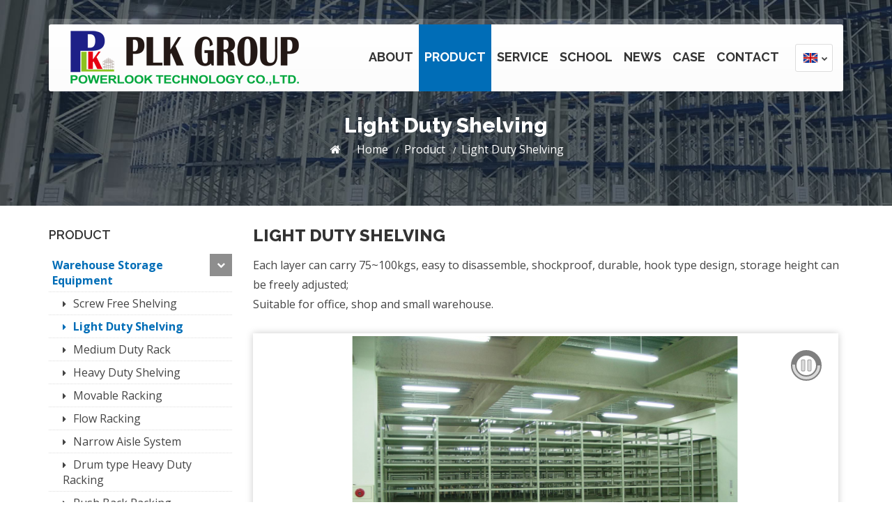

--- FILE ---
content_type: text/html; charset=utf-8
request_url: https://www.plk-group.com/index.php?category=1&do=menu-page&id=52
body_size: 6485
content:

<!DOCTYPE html>
<html>
    <head>
        <title>運廣通 - AI 智慧 &amp; 物流解決方案的先鋒</title>
        <meta name="description" content="Trucking is transportation and Logistics website template">
        <meta name="author" content="pixel-industry">
        <meta name="keywords" content="transportation, logistics, transportation template, logistics template, cargo, business">
        <meta charset="UTF-8">
        <meta name="viewport" content="width=device-width, initial-scale=1.0">

        <!-- Stylesheets -->
        <link rel="stylesheet" href="./mobile/assets/css/bootstrap.css"/><!-- bootstrap grid -->
        <link rel="stylesheet" href="./mobile/assets/masterslider/style/masterslider.css" /><!-- Master slider css -->
        <link rel="stylesheet" href="./mobile/assets/masterslider/skins/default/style.css" /><!-- Master slider default skin -->
        <link rel="stylesheet" href="./mobile/assets/css/animate.css"/><!-- animations -->
        <link rel='stylesheet' href='./mobile/assets/owl-carousel/owl.carousel.css'/><!-- Client carousel -->
        <link rel="stylesheet" href="./mobile/assets/css/style.css"/><!-- template styles -->
        <link rel="stylesheet" href="./mobile/assets/css/color-blue.css"/><!-- template main color -->
        <link rel="stylesheet" href="./mobile/assets/css/retina.css"/><!-- retina ready styles -->
        <link rel="stylesheet" href="./mobile/assets/css/responsive.css"/><!-- responsive styles -->
        <link rel="stylesheet" href="./mobile/assets/css/magnific-popup.css" /><!-- Lightbox styles -->


        <!-- Google Web fonts -->
        <link href='https://fonts.googleapis.com/css?family=Raleway:400,500,600,700,800' rel='stylesheet' type='text/css'>
        <link href='https://fonts.googleapis.com/css?family=Open+Sans:400italic,600italic,700italic,400,800,700,600' rel='stylesheet' type='text/css'>

        <!-- Font icons -->
        <link rel="stylesheet" href="./mobile/assets/icon-fonts/font-awesome-4.3.0/css/font-awesome.min.css"/><!-- Fontawesome icons css -->

        <link rel="stylesheet" type="text/css" href="./mobile/assets/css/advanced-slider-base.css" media="screen"/>
        <link rel="stylesheet" type="text/css" href="./mobile/assets/css/glossy-square-gray.css" media="screen"/>
        <link rel="stylesheet" type="text/css" href="./mobile/assets/css/responsive-slider.css" media="screen"/>
		<!-- Global site tag (gtag.js) - Google Analytics -->
		<script async src="https://www.googletagmanager.com/gtag/js?id=UA-174914069-1"></script>
		<script>
		  window.dataLayer = window.dataLayer || [];
		  function gtag(){dataLayer.push(arguments);}
		  gtag('js', new Date());
		 
		  gtag('config', 'UA-174914069-1');
		</script>
    </head>
    <body>
        <div class="header-wrapper header-transparent">
            <!-- .header.header-style01 start -->
            <header id="header"  class="header-style01">
                <!-- .container start -->
                <div class="container">
                    <!-- .main-nav start -->
                    <div class="main-nav">
                        <!-- .row start -->
                        <div class="row">
                            <div class="col-md-12">
                                <nav class="navbar navbar-default nav-left" role="navigation">

                                    <!-- .navbar-header start -->
                                    <div class="navbar-header">
                                        <div class="logo">
                                            <a href="index.php">
                                                <img src="./mobile/assets/img/logo_en.png" alt="運廣通 - AI 智慧 &amp; 物流解決方案的先鋒"/>
                                            </a>
                                        </div><!-- .logo end -->
                                    </div><!-- .navbar-header start -->

                                    <!-- MAIN NAVIGATION -->
                                    <div class="collapse navbar-collapse">
                                        <ul class="nav navbar-nav">
                                            <!--li class=""><a href="./index.php">Home</a></li-->
                                            <li class=""><a href="./index.php?do=about">About</a></li>
											                                            <li class="current-menu-item dropdown">
                                                <a href="javascript:void(0);" data-toggle="dropdown" class="dropdown-toggle">Product</a>
												<ul class="dropdown-menu"><li class="dropdown dropdown-submenu"><a href="./index.php?category=1&do=menu-page&id=8" target="" class="dropdown-toggle" data-toggle="dropdown">Warehouse Storage Equipment</a><ul class="dropdown-menu"><li><a href="./index.php?category=1&do=menu-page&id=55" target="">Screw Free Shelving</a></li><li><a href="./index.php?category=1&do=menu-page&id=52" target="">Light Duty Shelving</a></li><li><a href="./index.php?category=1&do=menu-page&id=53" target="">Medium Duty Rack</a></li><li><a href="./index.php?category=1&do=menu-page&id=54" target="">Heavy Duty Shelving</a></li><li><a href="./index.php?category=1&do=menu-page&id=56" target="">Movable Racking</a></li><li><a href="./index.php?category=1&do=menu-page&id=57" target="">Flow Racking</a></li><li><a href="./index.php?category=1&do=menu-page&id=60" target="">Narrow Aisle System</a></li><li><a href="./index.php?category=1&do=menu-page&id=63" target="">Drum type Heavy Duty Racking</a></li><li><a href="./index.php?category=1&do=menu-page&id=58" target="">Push Back Racking</a></li><li><a href="./index.php?category=1&do=menu-page&id=59" target="">Cantilever Racking</a></li><li><a href="./index.php?category=1&do=menu-page&id=61" target="">Drive-In Racking</a></li><li><a href="./index.php?category=1&do=menu-page&id=62" target="">Double Deep Heavy Duty Racking</a></li><li><a href="./index.php?category=1&do=menu-page&id=64" target="">Mezzanine Racking</a></li><li><a href="./index.php?category=1&do=menu-page&id=100" target="">Shuttle rack</a></li></ul></li><li class="dropdown dropdown-submenu"><a href="./index.php?category=1&do=menu-page&id=23" target="" class="dropdown-toggle" data-toggle="dropdown">Construction</a><ul class="dropdown-menu"><li><a href="./index.php?category=1&do=menu-page&id=82" target="">Warehouse building</a></li><li><a href="./index.php?category=1&do=menu-page&id=24" target="">Decoration</a></li><li><a href="./index.php?category=1&do=menu-page&id=83" target="">Electromechanical</a></li><li><a href="./index.php?category=1&do=menu-page&id=22" target="">Fire Pipeline</a></li><li><a href="./index.php?category=1&do=menu-page&id=84" target="">Monitoring and control (CCTV)</a></li><li><a href="./index.php?category=1&do=menu-page&id=25" target="">Air conditioning refrigeration</a></li><li><a href="./index.php?category=1&do=menu-page&id=85" target="">Communication weak current equipment</a></li><li><a href="./index.php?category=1&do=menu-page&id=86" target="">Office furniture and system furniture</a></li></ul></li><li class="dropdown dropdown-submenu"><a href="./index.php?category=1&do=menu-page&id=11" target="" class="dropdown-toggle" data-toggle="dropdown">Automatic intelligence equipment planning and design</a><ul class="dropdown-menu"><li class="dropdown dropdown-submenu"><a href="./index.php?category=1&do=menu-page&id=65" target="" class="dropdown-toggle" data-toggle="dropdown">AS / RS</a><ul class="dropdown-menu"><li><a href="./index.php?category=1&do=menu-page&id=70" target="">Unit／Mini Load</a></li><li><a href="./index.php?category=1&do=menu-page&id=72" target="">Horizontal / Vertical Carousel</a></li></ul></li><li class="dropdown dropdown-submenu"><a href="./index.php?category=1&do=menu-page&id=73" target="" class="dropdown-toggle" data-toggle="dropdown">RF handling equipment</a><ul class="dropdown-menu"><li><a href="./index.php?category=1&do=menu-page&id=74" target="">Shuttle</a></li><li><a href="./index.php?category=1&do=menu-page&id=75" target="">Unmanned truck</a></li><li><a href="./index.php?category=1&do=menu-page&id=76" target="">AGV</a></li></ul></li><li><a href="./index.php?category=1&do=menu-page&id=14" target="">Robot</a></li><li><a href="./index.php?category=1&do=menu-page&id=13" target="">Parking Robot</a></li></ul></li><li class="dropdown dropdown-submenu"><a href="./index.php?category=1&do=menu-page&id=91" target="" class="dropdown-toggle" data-toggle="dropdown">Software design</a><ul class="dropdown-menu"><li><a href="./index.php?category=1&do=menu-page&id=93" target="">ERP</a></li><li><a href="./index.php?category=1&do=menu-page&id=94" target="">WMS</a></li><li><a href="./index.php?category=1&do=menu-page&id=95" target="">WCS</a></li><li><a href="./index.php?category=1&do=menu-page&id=96" target="">TCS</a></li></ul></li><li class="dropdown dropdown-submenu"><a href="./index.php?category=1&do=menu-page&id=87" target="" class="dropdown-toggle" data-toggle="dropdown">Intelligent medical system equipment planning and design</a><ul class="dropdown-menu"><li><a href="./index.php?category=1&do=menu-page&id=90" target="">GMP/GDP planning/establishment/application</a></li><li><a href="./index.php?category=1&do=menu-page&id=89" target="">Medical automation equipment</a></li></ul></li><li><a href="./index.php?category=1&do=menu-page&id=16" target="">Clean room</a></li><li><a href="./index.php?category=1&do=menu-page&id=111" target="">Products for cleanroom</a></li><li class="dropdown dropdown-submenu"><a href="./index.php?category=1&do=menu-page&id=98" target="" class="dropdown-toggle" data-toggle="dropdown">others</a><ul class="dropdown-menu"><li><a href="./index.php?category=1&do=menu-page&id=9" target="">Warehouse Carry Equipment</a></li><li><a href="./index.php?category=1&do=menu-page&id=10" target="">Conveyor Equipment</a></li><li><a href="./index.php?category=1&do=menu-page&id=34" target="">Equipment Maintenance</a></li><li><a href="./index.php?category=1&do=menu-page&id=35" target="">Used Market</a></li><li><a href="./index.php?category=1&do=menu-page&id=33" target="">Leasing Transaction</a></li><li><a href="./index.php?category=1&do=menu-page&id=92" target="">Customization</a></li></ul></li></ul>                                            </li>
											                                            <li class=" dropdown">
                                                <a href="javascript:void(0);" data-toggle="dropdown" class="dropdown-toggle">Service</a>
												<ul class="dropdown-menu"><li><a href="./index.php?category=2&do=menu-page&id=39" target="">After sales service</a></li></ul>                                            </li>
											                                            <li class=" dropdown">
                                                <a href="javascript:void(0);" data-toggle="dropdown" class="dropdown-toggle">School</a>
												<ul class="dropdown-menu"><li><a href="./index.php?category=3&do=menu-page&id=42" target="">Outcome Movie</a></li><li class="dropdown dropdown-submenu"><a href="./index.php?category=3&do=menu-page&id=43" target="" class="dropdown-toggle" data-toggle="dropdown">Logistics knowledge</a><ul class="dropdown-menu"><li><a href="./index.php?category=3&do=menu-page&id=103" target="">Automated three-dimensional storage system (AS / RS)</a></li><li><a href="./index.php?category=3&do=menu-page&id=104" target="">Automated Guided Vehicle</a></li><li><a href="./index.php?category=3&do=menu-page&id=101" target="">Characteristics of the shuttle</a></li><li><a href="./index.php?category=3&do=menu-page&id=44" target="">Internet of things technology</a></li></ul></li><li><a href="./index.php?category=3&do=menu-page&id=105" target="">day a word</a></li></ul>                                            </li>
											                                            <li class="" class="dropdown">
                                                <a href="index.php?do=news">News</a>
                                            </li>

                                            <li class=""><a href="./index.php?do=case">Case</a></li>

                                            <li class=""><a href="./index.php?do=service">Contact</a></li>
                                        </ul>


                                        <!-- RESPONSIVE MENU -->
                                        <div id="dl-menu" class="dl-menuwrapper">
                                            <button class="dl-trigger">Open Menu</button>

                                            <ul class="dl-menu">
                                                <li><a href="./">Home</a></li>
                                                <li class=""><a href="./index.php?do=about">About</a></li>
																								<li>
													<a href="javascript:void(0);">Product</a>
													<ul class="dl-submenu"><li><a href="./index.php?category=1&do=menu-page&id=8">Warehouse Storage Equipment</a><ul class="dl-submenu"><li><a href="./index.php?category=1&do=menu-page&id=55">Screw Free Shelving</a></li><li><a href="./index.php?category=1&do=menu-page&id=52">Light Duty Shelving</a></li><li><a href="./index.php?category=1&do=menu-page&id=53">Medium Duty Rack</a></li><li><a href="./index.php?category=1&do=menu-page&id=54">Heavy Duty Shelving</a></li><li><a href="./index.php?category=1&do=menu-page&id=56">Movable Racking</a></li><li><a href="./index.php?category=1&do=menu-page&id=57">Flow Racking</a></li><li><a href="./index.php?category=1&do=menu-page&id=60">Narrow Aisle System</a></li><li><a href="./index.php?category=1&do=menu-page&id=63">Drum type Heavy Duty Racking</a></li><li><a href="./index.php?category=1&do=menu-page&id=58">Push Back Racking</a></li><li><a href="./index.php?category=1&do=menu-page&id=59">Cantilever Racking</a></li><li><a href="./index.php?category=1&do=menu-page&id=61">Drive-In Racking</a></li><li><a href="./index.php?category=1&do=menu-page&id=62">Double Deep Heavy Duty Racking</a></li><li><a href="./index.php?category=1&do=menu-page&id=64">Mezzanine Racking</a></li><li><a href="./index.php?category=1&do=menu-page&id=100">Shuttle rack</a></li></ul></li><li><a href="./index.php?category=1&do=menu-page&id=23">Construction</a><ul class="dl-submenu"><li><a href="./index.php?category=1&do=menu-page&id=82">Warehouse building</a></li><li><a href="./index.php?category=1&do=menu-page&id=24">Decoration</a></li><li><a href="./index.php?category=1&do=menu-page&id=83">Electromechanical</a></li><li><a href="./index.php?category=1&do=menu-page&id=22">Fire Pipeline</a></li><li><a href="./index.php?category=1&do=menu-page&id=84">Monitoring and control (CCTV)</a></li><li><a href="./index.php?category=1&do=menu-page&id=25">Air conditioning refrigeration</a></li><li><a href="./index.php?category=1&do=menu-page&id=85">Communication weak current equipment</a></li><li><a href="./index.php?category=1&do=menu-page&id=86">Office furniture and system furniture</a></li></ul></li><li><a href="./index.php?category=1&do=menu-page&id=11">Automatic intelligence equipment planning and design</a><ul class="dl-submenu"><li><a href="./index.php?category=1&do=menu-page&id=65">AS / RS</a><ul class="dl-submenu"><li><a href="./index.php?category=1&do=menu-page&id=70">Unit／Mini Load</a></li><li><a href="./index.php?category=1&do=menu-page&id=72">Horizontal / Vertical Carousel</a></li></ul></li><li><a href="./index.php?category=1&do=menu-page&id=73">RF handling equipment</a><ul class="dl-submenu"><li><a href="./index.php?category=1&do=menu-page&id=74">Shuttle</a></li><li><a href="./index.php?category=1&do=menu-page&id=75">Unmanned truck</a></li><li><a href="./index.php?category=1&do=menu-page&id=76">AGV</a></li></ul></li><li><a href="./index.php?category=1&do=menu-page&id=14">Robot</a></li><li><a href="./index.php?category=1&do=menu-page&id=13">Parking Robot</a></li></ul></li><li><a href="./index.php?category=1&do=menu-page&id=91">Software design</a><ul class="dl-submenu"><li><a href="./index.php?category=1&do=menu-page&id=93">ERP</a></li><li><a href="./index.php?category=1&do=menu-page&id=94">WMS</a></li><li><a href="./index.php?category=1&do=menu-page&id=95">WCS</a></li><li><a href="./index.php?category=1&do=menu-page&id=96">TCS</a></li></ul></li><li><a href="./index.php?category=1&do=menu-page&id=87">Intelligent medical system equipment planning and design</a><ul class="dl-submenu"><li><a href="./index.php?category=1&do=menu-page&id=90">GMP/GDP planning/establishment/application</a></li><li><a href="./index.php?category=1&do=menu-page&id=89">Medical automation equipment</a></li></ul></li><li><a href="./index.php?category=1&do=menu-page&id=16">Clean room</a></li><li><a href="./index.php?category=1&do=menu-page&id=111">Products for cleanroom</a></li><li><a href="./index.php?category=1&do=menu-page&id=98">others</a><ul class="dl-submenu"><li><a href="./index.php?category=1&do=menu-page&id=9">Warehouse Carry Equipment</a></li><li><a href="./index.php?category=1&do=menu-page&id=10">Conveyor Equipment</a></li><li><a href="./index.php?category=1&do=menu-page&id=34">Equipment Maintenance</a></li><li><a href="./index.php?category=1&do=menu-page&id=35">Used Market</a></li><li><a href="./index.php?category=1&do=menu-page&id=33">Leasing Transaction</a></li><li><a href="./index.php?category=1&do=menu-page&id=92">Customization</a></li></ul></li></ul>												</li>
																								<li>
													<a href="javascript:void(0);">Service</a>
													<ul class="dl-submenu"><li><a href="./index.php?category=2&do=menu-page&id=39">After sales service</a></li></ul>												</li>
																								<li>
													<a href="javascript:void(0);">School</a>
													<ul class="dl-submenu"><li><a href="./index.php?category=3&do=menu-page&id=42">Outcome Movie</a></li><li><a href="./index.php?category=3&do=menu-page&id=43">Logistics knowledge</a><ul class="dl-submenu"><li><a href="./index.php?category=3&do=menu-page&id=103">Automated three-dimensional storage system (AS / RS)</a></li><li><a href="./index.php?category=3&do=menu-page&id=104">Automated Guided Vehicle</a></li><li><a href="./index.php?category=3&do=menu-page&id=101">Characteristics of the shuttle</a></li><li><a href="./index.php?category=3&do=menu-page&id=44">Internet of things technology</a></li></ul></li><li><a href="./index.php?category=3&do=menu-page&id=105">day a word</a></li></ul>												</li>
												                                                <li>
													<a href="javascript:void(0);">News</a>
													<ul class="dl-submenu">
																												<li><a href="./index.php?do=news&category=3">To complete the project</a></li> 
																												<li><a href="./index.php?do=news&category=4">Knowledge Sharing</a></li> 
																												<li><a href="./index.php?do=news&category=5">Other news</a></li> 
																											</ul>
                                                </li>

												<li><a href="./index.php?do=case">Case</a></li>

												<li><a href="./index.php?do=service">Contact</a></li>
                                                
                                            </ul>
                                        </div>

										
										<!-- #Language start -->
                                        <div class="wpml-languages enabled">
											<a class="active" href="javascript:void(0);">
												<img src="./mobile/assets/img/en.png" alt="English">
												<i class="fa fa-chevron-down"></i>
											</a>
		
											<ul class="wpml-lang-dropdown">
												<li>
													<a href="./index.php?lang=cn">
														<img src="./mobile/assets/img/tw.png" alt="German">
													</a>
													<a href="./index.php?lang=en">
														<img src="./mobile/assets/img/en.png" alt="German">
													</a>
												</li>
											</ul><!-- .wpml-lang-dropdown end -->
										</div><!-- #Language end -->							
										
                                    </div><!-- MAIN NAVIGATION END -->
                                </nav><!-- .navbar.navbar-default end -->
                            </div><!-- .col-md-12 end -->
                        </div><!-- .row end -->
                    </div><!-- .main-nav end -->
                </div><!-- .container end -->
            </header><!-- .header.header-style01 -->
        </div><!-- .header-wrapper end -->
		<!-- .page-title start -->
<div class="page-title-style01 page-title-negative-top pt-bkg02">
	<div class="container">
		<div class="row">
			<div class="col-md-12">
				<h1>Light Duty Shelving</h1>

				<div class="breadcrumb-container">
					<ul class="breadcrumb clearfix">
						<li><i class="fa fa-home"></i></li>
						<li><a href="./index.php">Home</a></li>
						<li><a href="javascript:void(0);">Product</a></li>
						<li><a href="javascript:void(0);">Light Duty Shelving</a></li>
					</ul><!-- .breadcrumb end -->
				</div><!-- .breadcrumb-container end -->
			</div><!-- .col-md-12 end -->
		</div><!-- .row end -->
	</div><!-- .container end -->
</div><!-- .page-title-style01.page-title-negative-top end -->


<div class="page-content">
	<div class="container">
		<div class="row">
			<aside class="col-md-3 aside aside-left">
				<ul class="aside-widgets">
					<li class="widget widget_nav_menu clearfix">
						<div class="title">
							<h3>Product</h3>
						</div>

						<ul class="menu">
						<li class="hasChild "><a href="./index.php?category=1&do=menu-page&id=8" target="" class="">Warehouse Storage Equipment</a><i class="fa fa-chevron-right "></i><ul class="subMenu"><li><a href="./index.php?category=1&do=menu-page&id=55" target="" class="">Screw Free Shelving</a></li><li><a href="./index.php?category=1&do=menu-page&id=52" target="" class="active">Light Duty Shelving</a></li><li><a href="./index.php?category=1&do=menu-page&id=53" target="" class="">Medium Duty Rack</a></li><li><a href="./index.php?category=1&do=menu-page&id=54" target="" class="">Heavy Duty Shelving</a></li><li><a href="./index.php?category=1&do=menu-page&id=56" target="" class="">Movable Racking</a></li><li><a href="./index.php?category=1&do=menu-page&id=57" target="" class="">Flow Racking</a></li><li><a href="./index.php?category=1&do=menu-page&id=60" target="" class="">Narrow Aisle System</a></li><li><a href="./index.php?category=1&do=menu-page&id=63" target="" class="">Drum type Heavy Duty Racking</a></li><li><a href="./index.php?category=1&do=menu-page&id=58" target="" class="">Push Back Racking</a></li><li><a href="./index.php?category=1&do=menu-page&id=59" target="" class="">Cantilever Racking</a></li><li><a href="./index.php?category=1&do=menu-page&id=61" target="" class="">Drive-In Racking</a></li><li><a href="./index.php?category=1&do=menu-page&id=62" target="" class="">Double Deep Heavy Duty Racking</a></li><li><a href="./index.php?category=1&do=menu-page&id=64" target="" class="">Mezzanine Racking</a></li><li><a href="./index.php?category=1&do=menu-page&id=100" target="" class="">Shuttle rack</a></li></ul></li><li class="hasChild "><a href="./index.php?category=1&do=menu-page&id=23" target="" class="">Construction</a><i class="fa fa-chevron-right "></i><ul class="subMenu"><li><a href="./index.php?category=1&do=menu-page&id=82" target="" class="">Warehouse building</a></li><li><a href="./index.php?category=1&do=menu-page&id=24" target="" class="">Decoration</a></li><li><a href="./index.php?category=1&do=menu-page&id=83" target="" class="">Electromechanical</a></li><li><a href="./index.php?category=1&do=menu-page&id=22" target="" class="">Fire Pipeline</a></li><li><a href="./index.php?category=1&do=menu-page&id=84" target="" class="">Monitoring and control (CCTV)</a></li><li><a href="./index.php?category=1&do=menu-page&id=25" target="" class="">Air conditioning refrigeration</a></li><li><a href="./index.php?category=1&do=menu-page&id=85" target="" class="">Communication weak current equipment</a></li><li><a href="./index.php?category=1&do=menu-page&id=86" target="" class="">Office furniture and system furniture</a></li></ul></li><li class="hasChild "><a href="./index.php?category=1&do=menu-page&id=11" target="" class="">Automatic intelligence equipment planning and design</a><i class="fa fa-chevron-right "></i><ul class="subMenu"><li class="hasChild "><a href="./index.php?category=1&do=menu-page&id=65" target="" class="">AS / RS</a><i class="fa fa-chevron-right "></i><ul class="subMenu"><li><a href="./index.php?category=1&do=menu-page&id=70" target="" class="">Unit／Mini Load</a></li><li><a href="./index.php?category=1&do=menu-page&id=72" target="" class="">Horizontal / Vertical Carousel</a></li></ul></li><li class="hasChild "><a href="./index.php?category=1&do=menu-page&id=73" target="" class="">RF handling equipment</a><i class="fa fa-chevron-right "></i><ul class="subMenu"><li><a href="./index.php?category=1&do=menu-page&id=74" target="" class="">Shuttle</a></li><li><a href="./index.php?category=1&do=menu-page&id=75" target="" class="">Unmanned truck</a></li><li><a href="./index.php?category=1&do=menu-page&id=76" target="" class="">AGV</a></li></ul></li><li><a href="./index.php?category=1&do=menu-page&id=14" target="" class="">Robot</a></li><li><a href="./index.php?category=1&do=menu-page&id=13" target="" class="">Parking Robot</a></li></ul></li><li class="hasChild "><a href="./index.php?category=1&do=menu-page&id=91" target="" class="">Software design</a><i class="fa fa-chevron-right "></i><ul class="subMenu"><li><a href="./index.php?category=1&do=menu-page&id=93" target="" class="">ERP</a></li><li><a href="./index.php?category=1&do=menu-page&id=94" target="" class="">WMS</a></li><li><a href="./index.php?category=1&do=menu-page&id=95" target="" class="">WCS</a></li><li><a href="./index.php?category=1&do=menu-page&id=96" target="" class="">TCS</a></li></ul></li><li class="hasChild "><a href="./index.php?category=1&do=menu-page&id=87" target="" class="">Intelligent medical system equipment planning and design</a><i class="fa fa-chevron-right "></i><ul class="subMenu"><li><a href="./index.php?category=1&do=menu-page&id=90" target="" class="">GMP/GDP planning/establishment/application</a></li><li><a href="./index.php?category=1&do=menu-page&id=89" target="" class="">Medical automation equipment</a></li></ul></li><li><a href="./index.php?category=1&do=menu-page&id=16" target="" class="">Clean room</a></li><li><a href="./index.php?category=1&do=menu-page&id=111" target="" class="">Products for cleanroom</a></li><li class="hasChild "><a href="./index.php?category=1&do=menu-page&id=98" target="" class="">others</a><i class="fa fa-chevron-right "></i><ul class="subMenu"><li><a href="./index.php?category=1&do=menu-page&id=9" target="" class="">Warehouse Carry Equipment</a></li><li><a href="./index.php?category=1&do=menu-page&id=10" target="" class="">Conveyor Equipment</a></li><li><a href="./index.php?category=1&do=menu-page&id=34" target="" class="">Equipment Maintenance</a></li><li><a href="./index.php?category=1&do=menu-page&id=35" target="" class="">Used Market</a></li><li><a href="./index.php?category=1&do=menu-page&id=33" target="" class="">Leasing Transaction</a></li><li><a href="./index.php?category=1&do=menu-page&id=92" target="" class="">Customization</a></li></ul></li>						</ul><!-- .menu end -->
					</li><!-- .widget.widget_nav_menu end -->

				</ul><!-- .aside-widgets end -->
			</aside><!-- .aside.aside-left end -->

			<div class="col-md-9">                        
				<div class="custom-heading">
					<h2>Light Duty Shelving</h2>
				</div>

				<div class="fck-editor">
					<!-- 
<div class="custom-heading">
	<h2>倉儲設備 - 免螺絲貨架</h2>
</div>
-->



<p>Each layer can carry 75~100kgs, easy to disassemble, shockproof, durable, hook type design, storage height can be freely adjusted;<br />
Suitable for office, shop and small warehouse.<br />
<br />
</p>












<div class="advanced-slider responsive-slider" id="responsive-slider">
	<ul class="slides">
			<li class="slide">
			<img class="image" src="cache/img_w840_h419/2019/11/27/3dfb0834931d1eb1f617f0a6a20fd685.jpg.png" alt=""/>
			<img class="thumbnail" src="cache/img_w140_h0/2019/11/27/3dfb0834931d1eb1f617f0a6a20fd685.jpg.png" alt=""/>
		</li>
			<li class="slide">
			<img class="image" src="cache/img_w840_h419/2019/11/27/638e7d71795888b4a5aab60b6bb3b41a.jpg.png" alt=""/>
			<img class="thumbnail" src="cache/img_w140_h0/2019/11/27/638e7d71795888b4a5aab60b6bb3b41a.jpg.png" alt=""/>
		</li>
			<li class="slide">
			<img class="image" src="cache/img_w840_h419/2019/11/27/a98be21b44a5e91a4d60bacc3f021bef.jpg.png" alt=""/>
			<img class="thumbnail" src="cache/img_w140_h0/2019/11/27/a98be21b44a5e91a4d60bacc3f021bef.jpg.png" alt=""/>
		</li>
			<li class="slide">
			<img class="image" src="cache/img_w840_h419/2019/11/27/67e0dd5aa56fa079cd15564f2c4346ab.jpg.png" alt=""/>
			<img class="thumbnail" src="cache/img_w140_h0/2019/11/27/67e0dd5aa56fa079cd15564f2c4346ab.jpg.png" alt=""/>
		</li>
			<li class="slide">
			<img class="image" src="cache/img_w840_h419/2019/11/27/99f1546d744e9720402001efd6f7c97e.jpg.png" alt=""/>
			<img class="thumbnail" src="cache/img_w140_h0/2019/11/27/99f1546d744e9720402001efd6f7c97e.jpg.png" alt=""/>
		</li>
			<li class="slide">
			<img class="image" src="cache/img_w840_h419/2019/11/27/2191d6abe29b40973385accd9dacd960.jpg.png" alt=""/>
			<img class="thumbnail" src="cache/img_w140_h0/2019/11/27/2191d6abe29b40973385accd9dacd960.jpg.png" alt=""/>
		</li>
			<li class="slide">
			<img class="image" src="cache/img_w840_h419/2019/11/27/b2cccca3754eb2bd24f75dead3de44b4.jpg.png" alt=""/>
			<img class="thumbnail" src="cache/img_w140_h0/2019/11/27/b2cccca3754eb2bd24f75dead3de44b4.jpg.png" alt=""/>
		</li>
		</ul>
</div>
	





<h4></h4>










<h4></h4>










				
<div class="row">
	<div class="col-md-12">
			</div>
</div>

										<div class="row-fluid">
						<ul class="vehicle-gallery clearfix">
													</ul><!-- #vehicle-gallery end -->
					</div>
					
				</div>

			</div><!-- .col-md-9 end -->
		</div><!-- .row end -->
	</div><!-- .container end -->
</div><!-- .page-content end -->       
        
        <div id="footer-wrapper" class="footer-dark">
            <footer id="footer">
                <div class="container">
                    <div class="row">

                        <ul class="col-md-6 col-sm-6 footer-widget-container">
                            <!-- .widget-pages start -->
                            <li class="widget widget_pages">
                                <div class="title">
                                    <h3>Product</h3>
                                </div>
								
								<div class="row">
									<ul>
																			<li class="col-md-6 col-sm-6"><a href="./index.php?category=1&do=menu-page&id=8">Warehouse Storage Equipment</a></li>
																			<li class="col-md-6 col-sm-6"><a href="./index.php?category=1&do=menu-page&id=23">Construction</a></li>
																			<li class="col-md-6 col-sm-6"><a href="./index.php?category=1&do=menu-page&id=11">Automatic intelligence equipment planning and design</a></li>
																			<li class="col-md-6 col-sm-6"><a href="./index.php?category=1&do=menu-page&id=91">Software design</a></li>
																			<li class="col-md-6 col-sm-6"><a href="./index.php?category=1&do=menu-page&id=87">Intelligent medical system equipment planning and design</a></li>
																			<li class="col-md-6 col-sm-6"><a href="./index.php?category=1&do=menu-page&id=16">Clean room</a></li>
																			<li class="col-md-6 col-sm-6"><a href="./index.php?category=1&do=menu-page&id=111">Products for cleanroom</a></li>
																			<li class="col-md-6 col-sm-6"><a href="./index.php?category=1&do=menu-page&id=98">others</a></li>
																		</ul>
								</div>
                            </li><!-- .widget-pages end -->
                        </ul><!-- .col-md-3.footer-widget-container end -->

                        <ul class="col-md-2 col-sm-6 footer-widget-container">
                            <!-- .widget-pages start -->
                            <li class="widget widget_pages">
                                <div class="title">
									<h3>Service</h3>
                                </div>

                                <ul>
																			<li><a href="./index.php?category=2&do=menu-page&id=39">After sales service</a></li>
									                                </ul>
                            </li><!-- .widget-pages end -->
                        </ul><!-- .col-md-3.footer-widget-container end -->

                        <ul class="col-md-4 col-sm-6 footer-widget-container">
                            <li class="widget widget-text">
                                <div class="title">
                                    <h3>Contact</h3>
                                </div>

                                <address>
                                    33850 14F., No.129, Jilin Rd., Luzhu Dist., Taoyuan City 338, Taiwan (R.O.C.)                                </address>

                                <span class="text-big">
									+886-3-352-7071                                </span>
                                <br />

                                <a href="mailto:service@plk-group.com">service@plk-group.com</a>
                                <br />

                                <ul class="footer-social-icons">
								                                    <li><a href="https://lin.ee/k7tTvHg" class="fa icon-line"><img src="cache/img_w32_h32/2020/10/26/7e40fab55d885090f4e1facf1dae4279.png.png" class="img-responsive"></a></li>
								                                    <li><a href="https://www.facebook.com/%E9%81%8B%E5%BB%A3%E9%80%9A%E8%82%A1%E4%BB%BD%E6%9C%89%E9%99%90%E5%85%AC%E5%8F%B8-388134968704901/" class="fa icon-line"><img src="cache/img_w32_h32/2020/02/04/4d43905e2bd1734fb4b8076f28fc3c64.png.png" class="img-responsive"></a></li>
								                                    <li><a href="https://wa.me/qr/J2DG77XZCS2JD1" class="fa icon-line"><img src="cache/img_w32_h32/2020/02/04/4d4263c676167f7ac280a876bf5209dd.png.png" class="img-responsive"></a></li>
								                                    <li><a href="https://www.instagram.com/powerlooklogistics/" class="fa icon-line"><img src="cache/img_w32_h32/2020/02/04/e195c607e564098a09ff6906aa0f8e91.jpg.png" class="img-responsive"></a></li>
								                                    <li><a href="https://www.youtube.com/channel/UCFOwP-HYn6Corq6yE68gM8A" class="fa icon-line"><img src="cache/img_w32_h32/2020/02/04/c575479d3f66c342a7f7b8bc35b927b6.png.png" class="img-responsive"></a></li>
																<!-- 
                                    <li><a href="#" class="fa icon-line"><img src="./mobile/assets/img/icon-line.png" class="img-responsive"></a></li>
                                    <li><a href="#" class="fa icon-skype"><img src="./mobile/assets/img/icon-skype.png" class="img-responsive"></a></li>
                                    <li><a href="#" class="fa icon-wechat"><img src="./mobile/assets/img/icon-wechat.png" class="img-responsive"></a></li>
                                    <li><a href="#" class="fa icon-qq"><img src="./mobile/assets/img/icon-qq.png" class="img-responsive"></a></li>
								 -->
                                </ul><!-- .footer-social-icons end -->
                            </li><!-- .widget.widget-text end -->
                        </ul><!-- .col-md-3.footer-widget-container end -->
                    </div><!-- .row end -->
                </div><!-- .container end -->
            </footer><!-- #footer end -->

            <div class="copyright-container">
                <div class="container">
                    <div class="row">
                        <div class="col-md-6">
                            <p>copyright &copy; 2017 POWERLOOK TECHNOLOGY CO., LTD. All RIGHTS RESERVED.</p>
                        </div><!-- .col-md-6 end -->

                        <div class="col-md-6">
                            <p class="align-right">DESIGNED BY <a href="http://www.ozchamp.com" target="_blank" title="webdesign ozchamp">OZCHAMP</a>.</p>
                        </div><!-- .col-md-6 end -->
                    </div><!-- .row end -->
                </div><!-- .container end -->
            </div><!-- .copyright-container end -->

            <a href="javascript:void(0);" class="scroll-up">Scroll</a>
        </div><!-- #footer-wrapper end -->

        <script src="./mobile/assets/js/jquery-2.1.4.min.js"></script><!-- jQuery library -->
        <script src="./mobile/assets/js/bootstrap.min.js"></script><!-- .bootstrap script -->
        <script src="./mobile/assets/js/jquery.srcipts.min.js"></script><!-- modernizr, retina, stellar for parallax -->  
        <script src="./mobile/assets/owl-carousel/owl.carousel.min.js"></script><!-- Carousels script -->
        <script src="./mobile/assets/masterslider/masterslider.min.js"></script><!-- Master slider main js -->
        <script src="./mobile/assets/js/jquery.matchHeight-min.js"></script><!-- for columns with background image -->
        <script src="./mobile/assets/js/jquery.dlmenu.min.js"></script><!-- for responsive menu -->
        <script src="./mobile/assets/js/include.js"></script><!-- custom js functions -->
        <script src="./mobile/assets/js/jquery.magnific-popup.min.js"></script><!-- used for image lightbox -->
        <script src="./mobile/assets/js/portfolio.js"></script><!-- for portfolio -->

        <script type="text/javascript" src="./mobile/assets/js/jquery.touchSwipe.min.js"></script>
        <script type="text/javascript" src="./mobile/assets/js/jquery.advancedSlider.min.js"></script>
                <script type="text/javascript" src="./mobile/menu-page.js"></script>
                <script>
        jQuery(document).ready(function($){

            $('.responsive-slider').each(function (){
                $(this).advancedSlider({
                    width: 970,
                    height: 639,
                    responsive: true,
                    skin: 'glossy-square-gray',
                    shadow: false,
                    effectType: 'swipe',
                    slideshow: true,
                    pauseSlideshowOnHover: true,
                    swipeThreshold: 30,
                    slideButtons: false,
                    thumbnailType: 'scroller',
                    thumbnailWidth: 140,
                    thumbnailHeight: 92,
                    thumbnailButtons: false,
                    thumbnailSwipe: true,
                    thumbnailScrollerResponsive: true,
                    minimumVisibleThumbnails: 2,
                    maximumVisibleThumbnails: 4,
                    keyboardNavigation: false,
                })
            });
        });
        </script>
        <script type="text/javascript">
            var byRow = $('body').hasClass('column-img-bkg');

            $('.items-container').each(function() {
                $(this).children('.item').matchHeight(byRow);
            });

            $(document).ready(equalHeight);
            $(window).resize(equalHeight);
        </script>

        <script>
            $(function(){
            // nav收缩展开
            $('.menu li.hasChild i').on('click',function(){
                var parent = $(this).parent().parent();//获取当前页签的父级的父级
                var labeul =$(this).parent("li").find(">ul")    
                    if ($(this).parent().hasClass('open') == false) {
                        //展开未展开
                        parent.find('ul').slideUp(300);
                        parent.find("li").removeClass("open")
                        parent.find('li a').removeClass("active")
                        $(this).parent("li").addClass("open").find(labeul).slideDown(300);
                        $(this).addClass("active")
                    }else{
                        $(this).parent("li").removeClass("open").find(labeul).slideUp(300);
                        if($(this).parent().find("ul").length>0){
                            $(this).removeClass("active")
                        }else{
                            $(this).addClass("active") 
                        }
                    }
                });
        });
        </script>
    </body>
</html>


--- FILE ---
content_type: text/css
request_url: https://www.plk-group.com/mobile/assets/css/style.css
body_size: 13033
content:
/* 
    Author     : Pixel Industry
    Website    : www.pixel-industry.com
*/

/* 
    TABLE OF CONTENTS
    ========================================================================= */
/*      1. CSS RESET
        2. DOCUMENT STYLES
        3. TYPOGRAPHY 
        4. HEADER 
        5. PAGE TITLES 
        6. CUSTOM SECTION BACKGROUNDS
        7. ELEMENTS
            7.1. ACCORDION
            7.2. BLOCKQUOTE
            7.3. BUTTONS
            7.4. CALL TO ACTION
            7.5. CLIENT CAROUSEL
            7.6. CLIENT LIST
            7.7. COMPANY TIMELINE
            7.8. CUSTOM HEADING
            7.9. CUSTOM HEADING02 - CENTERED WITH SUBTITLE
            7.10. DRIVER APPLICATION
            7.11. EVENTS
            7.12. INTRO TITLE
            7.13. LATEST POSTS STYLE 01
            7.14. LATEST POSTS STYLE 02
            7.15. LATEST POSTS STYLE 03
            7.16. LIST WITH ICONS
            7.17. NUMBERS COUNTER
            7.18. PROMO BOXES
            7.19. SERVICES FEATURE BOX
            7.20. SERVICES GALLERY
            7.21. SERVICE ICON CENTER
            7.22. SERVICE ICON CENTER BOXED
            7.23. SERVICES ICON LEFT 
            7.24. SERVICES ICON LEFT BOXED
            7.25. SERVICE LIST - small icons and text
            7.26. SERVICES LIST BIG ICONS 
            7.27. SERVICES LIST BIG ICONS + DETAILS (text)
            7.28. SHIPPING QUOTE FORM
            7.29. SLIDER - MASTER SLIDER
            7.30. STATEMENT ELEMENT
            7.31. TABLE 
            7.32. TABS
            7.33. TEAM MEMBERS
            7.34. TEAM MEMBERS LIST
            7.35. TESTIMONIAL
            7.36. TRACKING FORM
            7.37. VEHICLE GALLERY FULL
        8. HOME MINIMAL CUSTOM STYLES
        9. BLOG
        10. LOCATIONS PAGE
        11. CONTACT
        12. WIDGETS
        13. FOOTER
*/

/* 
    1. CEE RESET 
----------------------------------------------------------------------------- */
a,
abbr,
acronym,
address,
applet,
article,
aside,
audio,
b,
big,
blockquote,
body,
canvas,
caption,
center,
cite,
code,
dd,
del,
details,
dfn,
div,
dl,
dt,
em,
embed,
fieldset,
figcaption,
figure,
footer,
form,
h1,
h2,
h3,
h4,
h5,
h6,
header,
hgroup,
html,
i,
iframe,
img,
ins,
kbd,
label,
legend,
li,
mark,
menu,
nav,
object,
ol,
output,
p,
pre,
q,
ruby,
s,
samp,
section,
small,
span,
strike,
strong,
sub,
summary,
sup,
table,
tbody,
td,
tfoot,
th,
thead,
time,
tr,
tt,
u,
ul,
var,
video {
    margin: 0;
    padding: 0;
    border: 0;
    /*font: inherit;*/
    vertical-align: baseline;
}
article,
aside,
details,
figcaption,
figure,
footer,
header,
hgroup,
menu,
nav,
section {
    display: block;
}
body {
    line-height: 1;
}
blockquote,
q {
    quotes: none;
}
blockquote:after,
blockquote:before,
q:after,
q:before {
    content: '';
    content: none;
}
table {
    border-collapse: collapse;
    border-spacing: 0;
}
*:focus {
    outline: 0;
    text-decoration: none;
}
a:focus,
a:active {
    text-decoration: none;
    outline: 0;
}

/* ==========================================================================
    2. DOCUMENT STYLES
    ========================================================================= */
body {
    font-family: '微軟正黑體', 'Open Sans', Arial, sans-serif;
    font-size: 16px;
    line-height: 22px;
    color: #333;
    background-color: #fff;
}

.row{
    /*margin-bottom: 70px;*/
}

*[class^="row"] *[class^="row"]:last-child{
    margin-bottom: 0;
}



/* ==========================================================================
    3. TYPOGRAPHY 
    ========================================================================= */
p,
a,
span {
    color: #444;
    font-family: 'Open Sans', Arial, '微軟正黑體', sans-serif;
    line-height: 22px;
}
p {
    padding-bottom: 15px;
    line-height: 1.8;
}
a {
    -webkit-transition: all 0.2s ease 0s;
    -moz-transition: all 0.2s ease 0s;
    -o-transition: all 0.2s ease 0s;
    -ms-transition: all 0.2s ease 0s;
    transition: all 0.2s ease 0s;
    text-decoration: none;
}
a:hover {
    text-decoration: none;
}

h1, h2, h3, h4, h5, h6{
    font-family: 'Raleway', 'Open Sans', Arial, sans-serif;
    font-weight: 800;
    margin-bottom: 15px;
    margin-top: 0;
    color: #333;
}

h1{
    font-size: 30px;
    line-height: 30px;
}

h2{
    font-size: 24px;
    line-height: 26px;
}

h3{
    font-size: 21px;
    line-height: 24px;
}

h4{
    font-size: 18px;
    line-height: 22px;
}

h5{
    font-size: 16px;
    line-height: 18px;
}

h6{
    font-size: 15px;
    line-height: 18px;
}

strong{
    font-weight: 600;
}

img {
    max-width: 100%;
    height: auto;
    display: block;
}
img.float-left {
    float: left;
    margin: 12px 12px 12px 0;
}
img.float-right {
    float: right;
    margin: 12px 0px 12px 12px;
}

.img-fixed-bottom{
    position: relative;
    bottom: -70px;
}

ul,
ol {
    list-style-position: inside;
}
ul li,
ol li {
    padding-bottom: 5px;
}

blockquote + p {
    margin-top: 15px;
}

.required{
    color: #ce292d;
}

.text-big{
    font-size: 18px;
    line-height: 25px;
    color: #333;
}

.align-right{
    text-align: right;
}

a.read-more{
    float: right;
    position: relative;
}

a.read-more span{
    text-transform: uppercase;
    font-weight: 700;  
    display: block;

    -webkit-transition: all 0.2s ease 0s;
    -moz-transition: all 0.2s ease 0s;
    -o-transition: all 0.2s ease 0s;
    -ms-transition: all 0.2s ease 0s;
    transition: all 0.2s ease 0s;
}

a.read-more:hover span{
    transform: translate(-15px, 0);
    -webkit-transform: translate(-15px, 0);
    -moz-transform: translate(-15px, 0);
    -ms-transform: translate(-15px, 0);
}

a.read-more i{
    font-size: 11px;
    line-height: 20px;
    opacity: 0;

    -webkit-transition: all 0.2s ease 0s;
    -moz-transition: all 0.2s ease 0s;
    -o-transition: all 0.2s ease 0s;
    -ms-transition: all 0.2s ease 0s;
    transition: all 0.2s ease 0s;
}

a.read-more:hover i{
    opacity: 1;   
}

a.download-link{
    width: 100%;
    display: block;
    margin-bottom: 5px;
}


a.download-link span {
    -webkit-transition: all 0.2s ease 0s;
    -moz-transition: all 0.2s ease 0s;
    -o-transition: all 0.2s ease 0s;
    -ms-transition: all 0.2s ease 0s;
    transition: all 0.2s ease 0s;
}

a.download-link span i{
    padding-right: 5px;
}

.mb-70{
    margin-bottom: 70px;
}

.mb-30{
    margin-bottom: 30px;
}

.mb-0{
    margin-bottom: 0;
}

.svg-white .st0{
    fill: #fff;
}



/* ==========================================================================
    4. HEADER 
    ========================================================================= */
.header-wrapper {
    width: 100%;
    background: #fff;
    box-shadow: 0 0 5px rgba(0, 0, 0, 0.2);
    -webkit-box-shadow: 0 0 5px rgba(0, 0, 0, 0.2);
    -moz-box-shadow: 0 0 5px rgba(0, 0, 0, 0.2);
    position: fixed;
    top: 0;
    z-index: 1000;
}

.header-wrapper.header-transparent {
    background-color: transparent;
    background: none;
    box-shadow: none;
    -webkit-box-shadow: none;
    -moz-box-shadow: none;
}

.header-wrapper.header-transparent02{
    background-color: #fff;
    box-shadow: none;
    -webkit-box-shadow: none;
    -moz-box-shadow: none;
}

.header-wrapper.header-transparent.solid-color,
.header-wrapper.header-transparent02.solid-color{
    background-color: #fff;
    box-shadow: 0 0 5px rgba(0, 0, 0, 0.2);
    -webkit-box-shadow: 0 0 5px rgba(0, 0, 0, 0.2);
    -moz-box-shadow: 0 0 5px rgba(0, 0, 0, 0.2);
}

.header-wrapper.header-transparent.solid-color .header-style01 .main-nav{
    background: #fff;
    border: none;
    box-shadow: none;
    -webkit-box-shadow: none;
    -moz-box-shadow: none;
}

#header{
    position: relative;
    z-index: 1000;
}

#search {
    width: 40px;
    min-height: 80px;
    position: relative;
    cursor: pointer;
    margin-left: 20px;
    margin-right: 30px;
    float: right;
    z-index: 1005;
    background-color: transparent;
    padding-top: 20px;
}
.search-submit {
    background-image: url('../img/search.png');
    background-repeat: no-repeat;
    background-position: center;
    border-radius: 50%;
    -webkit-border-radius: 50%;
    -moz-border-radius: 50%;
    width: 40px;
    min-height: 40px;
    border: none;
    text-indent: -9999px;
    position: absolute;
    cursor: pointer;

    -webkit-transition: all 0.2s ease 0s;
    -moz-transition: all 0.2s ease 0s;
    -o-transition: all 0.2s ease 0s;
    -ms-transition: all 0.2s ease 0s;
    transition: all 0.2s ease 0s;
}

#search:focus,
.search-submit:focus,
#m_search:focus {
    outline: none;
}
#m_search {
    background: #fff;
    border: 1px solid #ddd;
    border-radius: 3px;
    -webkit-border-radius: 3px;
    -moz-border-radius: 3px;
    padding: 10px 25px;
    position: absolute;
    top: 100%;
    width: 170px;
    right: 0;
    font-style: italic;
    color: #666;
    display: none;
}

/* 
    MAIN NAVIGATION 
*/
.navbar-default .navbar-nav>.open>a, .navbar-default .navbar-nav>.open>a:hover, .navbar-default .navbar-nav>.open>a:focus{
    background-color: transparent;
}

.main-nav .row{
    margin-bottom: 0;
}

.main-nav{
    background: #ffffff; /* Old browsers */
    background: -moz-linear-gradient(top,  #ffffff 0%, #fcfcfc 100%); /* FF3.6+ */
    background: -webkit-gradient(linear, left top, left bottom, color-stop(0%,#ffffff), color-stop(100%,#fcfcfc)); /* Chrome,Safari4+ */
    background: -webkit-linear-gradient(top,  #ffffff 0%,#fcfcfc 100%); /* Chrome10+,Safari5.1+ */
    background: -o-linear-gradient(top,  #ffffff 0%,#fcfcfc 100%); /* Opera 11.10+ */
    background: -ms-linear-gradient(top,  #ffffff 0%,#fcfcfc 100%); /* IE10+ */

    border-radius: 3px;
    -webkit-border-radius: 3px;
    -moz-border-radius: 3px;

    margin-top: 35px;

    -webkit-box-shadow: 0px -8px 0px 0px rgba(255,255,255,0.2);
    -moz-box-shadow: 0px -8px 0px 0px rgba(255,255,255,0.2);
    box-shadow: 0px -8px 0px 0px rgba(255,255,255,0.2);
}

.navbar{
    min-height: 80px;
    margin-bottom: 0;
}

.navbar-default{
    border: none;
    background: none;
}

#dl-menu{
    display: none;
}

.navbar-nav > li {
    padding-bottom: 0;
}

.navbar-nav>li>a{
    line-height: 53px;
    font-family: 'Raleway', 'Open Sans', Arial, sans-serif;
    font-size: 18px;
    font-weight: 700;
    color: #333;
    text-transform: uppercase;
}

.navbar-default .navbar-nav>li>a{
    color: #333;    
    border-bottom: 3px solid transparent;
    padding-left: 8px;
    padding-right: 8px;
    padding-top: 20px;
    padding-bottom: 20px;
}

.nav>li>a{
    padding-left: 25px;
    padding-right: 25px;
}

.header-style01 .navbar-default .navbar-nav>li>a:hover{
    border-bottom: 3px solid;
}

.dropdown-menu{
    background-color: #fff;
    border-radius: 3px;
    -webkit-border-radius: 3px;
    -moz-border-radius: 3px;
    border: 1px solid #eee;
    min-width: 240px;

    -webkit-box-shadow: 2px 2px 5px 0px rgba(50, 50, 50, 0.2);
    -moz-box-shadow:    2px 2px 5px 0px rgba(50, 50, 50, 0.2);
    box-shadow:         2px 2px 5px 0px rgba(50, 50, 50, 0.2);
}

.dropdown .dropdown-menu .dropdown-submenu > a{
    position: relative;
}

.dropdown .dropdown-menu .dropdown-submenu > a:after{
    position: absolute;
    display: block;
    content: "";
    width: 0;
    height: 0;
    border-top: 5px solid transparent;
    border-bottom: 5px solid transparent;
    border-left: 5px solid #aaa;
    right: 0;
    top: 50%;
    margin-top: -3px;
}

.dropdown-menu>li{
    padding: 0px 20px;
}

.dropdown-menu>li>a{
    font-size: 13px;
    color: #333;
    padding: 10px 0px;
    border-bottom: 1px dotted #ddd;
}

.dropdown-menu>li:last-child a{
    border: none;
}

.dropdown-menu>li>a:hover, .dropdown-menu>li>a:focus{
    background: none;
}

.dropdown-submenu {
    position: relative;
}
.dropdown-submenu > .dropdown-menu {
    left: 100%;
    top: -3px;
    -webkit-box-shadow: 0px 3px 0px 0px rgba(0, 0, 0, 0.1);
    -moz-box-shadow: 0px 3px 0px 0px rgba(0, 0, 0, 0.1);
    box-shadow: 0px 3px 0px 0px rgba(0, 0, 0, 0.1);
}
.dropdown-submenu:hover > .dropdown-menu {
    display: block;
}

.dropdown.dropdown-submenu > a {
    position: relative;
}

.navbar-header{
    padding-top: 8px;
    padding-left: 30px;
    padding-bottom: 8px;
}

.navbar-default .navbar-collapse, .navbar-default .navbar-form{
    border: none;
}

.navbar-collapse{
    float: right;
    padding: 0;
}

.nav > li.current-menu-item > a{
    border-bottom: 3px solid;
}


/*  HEADER STYLE 01 - WITH TOPBAR
    ------------------------------------------------------------------------- */
.header-style01 #top-bar-wrapper .row{
    margin-bottom: 0;
}

.header-style01 #quick-links{
    padding-top: 8px;
}

.header-style01 #quick-links li{
    list-style: none;
    float: left;
    padding-right: 30px;
    padding-bottom: 0;
}

.header-style01 #quick-links li span,
.header-style01 #quick-links li a{
    color: #fff;
}

.header-style01 #top-bar-wrapper{
    padding: 20px 0 0;
    width: 100%;
}



/*  HEADER STYLE 02 - LIGHT TOPBAR
    ------------------------------------------------------------------------- */

.header-style02 #top-bar-wrapper .row{
    margin-bottom: 0;
}

.header-style02 #quick-links{
    padding-top: 8px;
}

.header-style02 #quick-links li{
    list-style: none;
    float: left;
    padding-right: 30px;
    padding-bottom: 0;
}

.header-style02 #top-bar-wrapper{
    background-color: #fcfcfc;
    padding: 10px 0;
    width: 100%;
}

.header-style02 .navbar-header{
    padding-left: 0;
}

.header-style02 #search{
    margin-right: 0;
}


.wpml-languages{
    display: block;
    float: right;
    position: relative;
	padding-top: 28px;
	margin-left: 15px;
    margin-right: 15px;
}

.wpml-languages a.active{
    display: block;
    padding: 8px 6px 8px 10px;
    border: 1px solid #ddd;
    border-radius: 3px;
    background-color: #fff;
}

.wpml-languages a.active i{
    font-size: 9px;
    margin-left: 5px;
    position: relative;
    top: -2px;
}

.wpml-languages a.active img{
    width: 22px;
    float: left;
}

.wpml-languages a img{
    width: 22px;
}

.wpml-lang-dropdown{
    position: absolute;
    background-color: #fff;
    left: 0;
    top: 102%;
    border-radius: 3px;
    -webkit-border-radius: 3px;
    -moz-border-radius: 3px;
    overflow: hidden;
    border: 1px solid #ddd;
    width: 100%;
    display: none;
    z-index: 10001;
}

.wpml-lang-dropdown li{
    list-style: none;
    padding: 8px 15px;
}

.wpml-languages:hover ul.wpml-lang-dropdown{
    display: block;
}

.header-style02 .header-inner{
    padding: 20px 0;
}

.header-style02 .header-inner .main-nav{
    margin-top: 0;
    background: none;
}

.header-style02 .navbar-default .navbar-nav>li>a:hover, 
.header-style02 .nav > li.current-menu-item > a{
    border: none;
    border-bottom: none;
    border-color: transparent;
}

.header-style02 .navbar-default .navbar-nav>li>a{
    border-bottom: none;
}


/*  HEADER STYLE 02 - DARK TOPBAR
    ------------------------------------------------------------------------- */
.header-style02 #top-bar-wrapper.dark{
    background-color: #333333;
}

.header-style02 #top-bar-wrapper.dark #quick-links li span,
.header-style02 #top-bar-wrapper.dark #quick-links li a{
    color: #ccc;
}

#top-bar-wrapper.dark .wpml-languages a.active,
#top-bar-wrapper.dark .wpml-lang-dropdown{
    background-color: #444;
    border: 1px solid #555;
}

#top-bar-wrapper.dark .wpml-languages a.active i{
    color: #ccc;
}


/*  HEADER STYLE 02 - DARK HEADER
    ------------------------------------------------------------------------- */
.header-wrapper.dark #top-bar-wrapper{
    background-color: #222;
}

.header-wrapper.dark #quick-links li span,
.header-wrapper.dark #quick-links li a{
    color: #ccc;
}

.header-wrapper.dark .wpml-languages a.active,
.header-wrapper.dark .wpml-lang-dropdown{
    background-color: #333;
    border: 1px solid #444;
}

.header-wrapper.dark .wpml-languages a.active i{
    color: #ccc;
}

.header-wrapper.dark{
    background-color: #333;
}

.header-wrapper.dark .main-nav{
    box-shadow: none;
    -webkit-box-shadow: none;
    -moz-box-shadow: none;
}

.header-wrapper.dark .navbar-default .navbar-nav>li>a{
    color: #fff;
}

.header-wrapper.dark .dropdown-menu{
    background-color: #333;
    border: 1px solid #444;
}

.header-wrapper.dark .dropdown-menu>li>a{
    color: #888;
    border-bottom: 1px dotted #444;
}

.header-wrapper.dark .dropdown-menu>li>a:hover{
    color: #fff;
}

.header-wrapper.dark .dropdown .dropdown-menu .dropdown-submenu > a:after{
    border-left: 5px solid #888;
}

.header-wrapper.dark .dropdown .dropdown-menu .dropdown-submenu > a:hover:after{
    border-left: 5px solid #fff;
}

.header-wrapper.dark #m_search{
    background: #333;
    border: 1px solid #444;
    color: #ccc;
}


/*  HEADER STYLE 03
    ------------------------------------------------------------------------- */
.header-style03 .info-container{
    float: right;
}

.header-style03 .info-container #quick-links,
.header-style03 .info-container .wpml-languages,
.header-style03 .info-container #search{
    float: left;
    padding: 0 10px;
}

.header-style03 .info-container #quick-links{
    padding-top: 10px;
}

.header-style03 #quick-links{
    padding-top: 8px;
}

.header-style03 #quick-links li{
    list-style: none;
    float: left;
    padding-right: 30px;
    padding-bottom: 0;
}

.header-style03 .wpml-lang-dropdown{
    width: auto;
    left: 10px;
}

.header-style03 #search{
    min-height: 60px;
}

.header-style03 .logo-info-container{
    padding: 20px 0;
}

.header-style03 .logo-info-container .row{
    margin-bottom: 0;
}

.header-style03 .main-nav{
    margin-top: 0;
    border-top: 1px solid #eee;
    background: none;
}

.header-style03 .navbar-default .navbar-collapse, .navbar-default .navbar-form{
    float: left;
    width: 100%;
}

.header-style03 .navbar-nav>li>a{
    line-height: 30px;
}

.header-style03 .navbar{
    min-height: 30px;
}

.header-style03 .nav > li.current-menu-item > a{
    border-bottom: none;
}

.header-style03 .navbar a.btn{
    position: relative;
    top: 10px;
}

/*  HEADER STYLE 03 DARK
    ------------------------------------------------------------------------- */
.header-wrapper.dark .header-style03 .main-nav{
    border-top: 1px solid #444;
}




/* ==========================================================================
    5. PAGE TITLES 
    ========================================================================= */
.page-title-style01{
    padding-top: 70px;
    padding-bottom: 60px;
    margin-bottom: 30px;
}

.page-title-negative-top{
    margin-top: 0 !important;
    padding-top: 165px;
}

.page-title-style01 .row,
.page-title-style02 .row{
    margin-bottom: 0;
}

.page-title-style01 h1{
    color: #fff;
    text-align: center;
    margin-bottom: 0;
}

.breadcrumb-container{
    width: 100%;
    float: left;
}

.page-title-style01 .breadcrumb{
    margin: 0 auto;
    display: table;
}

.breadcrumb li{
    list-style: none;
    float: left;
    padding: 0 0px 0 3px;
    color: #fff;
}

.breadcrumb li a{
    color: #fff;
}

.breadcrumb li + li::before {
    font-size: 12px;
    content: '/';
    color: #fff;
    padding: 0 8px;
}
.breadcrumb li:nth-child(2)::before {
    color: transparent;
}

.page-title-style02{
    padding: 70px 0;
    margin-bottom: 70px;
}

.page-title-style02 h1{
    color: #fff;
    margin-bottom: 0;
}

.page-title-style02 .breadcrumb-container{
    float: right;
    width: auto;
}



.pt-bkg01{
    background-image: url('../img/pics/page-title01.jpg');
    background-repeat: no-repeat;
    background-size: cover;
}

.pt-bkg02{
    background-image: url('../img/pics/page-title02.jpg');
    background-repeat: no-repeat;
    background-size: cover;
}

.pt-bkg03{
    background-image: url('../img/pics/page-title07.jpg');
    background-repeat: no-repeat;
    background-size: cover;
}

.pt-bkg04{
    background-image: url('../img/pics/page-title04.jpg');
    background-repeat: no-repeat;
    background-size: cover;
}

.pt-bkg05{
    background-image: url('../img/pics/page-title05.jpg');
    background-repeat: no-repeat;
    background-size: cover;
}

.pt-bkg06{
    background-image: url('../img/pics/page-title06.jpg');
    background-repeat: no-repeat;
    background-size: cover;
}

.pt-bkg07{
    background-image: url('../img/pics/page-title03.jpg');
    background-repeat: no-repeat;
    background-size: cover;
}

.pt-bkg08{
    background-image: url('../img/pics/page-title08.jpg');
    background-repeat: no-repeat;
    background-size: cover;
}

.pt-bkg09{
    background-image: url('../img/pics/page-title09.jpg');
    background-repeat: no-repeat;
    background-size: cover;
}

.pt-bkg10{
    background-image: url('../img/pics/page-title10.jpg');
    background-repeat: no-repeat;
    background-size: cover;
}

.pt-bkg11{
    background-image: url('../img/pics/page-title11.jpg');
    background-repeat: no-repeat;
    background-size: cover;
}

.pt-bkg12{
    background-image: url('../img/pics/page-title12.jpg');
    background-repeat: no-repeat;
    background-size: cover;
}

.pt-bkg13{
    background-image: url('../img/pics/page-title13.jpg');
    background-repeat: no-repeat;
    background-size: cover;
}

.pt-bkg14{
    background-image: url('../img/pics/page-title14.jpg');
    background-repeat: no-repeat;
    background-size: cover;
}

.pt-bkg15{
    background-image: url('../img/pics/page-title15.jpg');
    background-repeat: no-repeat;
    background-size: cover;
}

.pt-bkg16{
    background-image: url('../img/pics/page-title16.jpg');
    background-repeat: no-repeat;
    background-size: cover;
}


/* ==========================================================================
    6. CUSTOM SECTION BACKGROUNDS
    ========================================================================= */
.page-content.custom-bkg{
    padding-top: 70px;
}

.page-content.column-img-bkg{
    padding: 0;
}

.page-content.column-img-bkg .row{
    margin-bottom: 0;
}

.custom-col-padding-both{
    padding: 50px 30px 30px;
}

.custom-col-padding-bottom{
    padding-bottom: 120px;
}

.img-bkg001{
    background-image: url('../img/pics/img-bkg01.jpg');
}

.img-bkg002{
    background-image: url('../img/pics/img-bkg02.jpg');
}

.img-bkg003{
    background-image: url('../img/pics/img-bkg03.jpg');
}

*[class*="img-bkg"]{
    background-size: cover;
}

.custom-bkg.bkg-grey{
    background-color: #f6f6f6;
}

.custom-bkg.bkg-light-blue{
    background-color: #f4fcfc;
}

.custom-bkg.bkg-dark-blue{
    background-color: #2c3741;
}

.custom-bkg.bkg-dark-blue.transparent01{
    background-color: rgba(37, 39, 46, 0.7);
}

.custom-bkg.bkg-dark-blue.transparent02{
    background-color: rgba(37, 39, 46, 0.8);
}

.custom-bkg.bkg-dark-blue.transparent03{
    background-color: rgba(37, 39, 46, 0.9);
}

.page-title-style01 + .page-content.custom-bkg,
.page-title-style02 + .page-content.custom-bkg{
    margin-top: -70px;
}

.page-content.parallax{
    padding-top: 100px;
    padding-bottom: 30px;
    background-attachment: fixed;
    background-repeat: no-repeat;
    background-size: cover;
}

.parallax00{
    background-image: url('../img/pics/parallax00.jpg');
}
.parallax01{
    background-image: url('../img/pics/parallax01.jpg');
}

.parallax02{
    background-image: url('../img/pics/parallax02.jpg');
}

.parallax03{
    background-image: url('../img/pics/parallax03.jpg');
}

.parallax04{
    background-image: url('../img/pics/parallax04.jpg');
}

.parallax05{
    background-image: url('../img/pics/parallax05.jpg');
}

.page-content.dark h1,
.page-content.dark h2,
.page-content.dark h3,
.page-content.dark h4,
.page-content.dark h5,
.page-content.dark h6{
    color: #fff;
}


.page-content.dark p,
.page-content.dark span,
.page-content.dark li,
.page-content.dark a{
    color: #eee;
}

*[class^="col-"].custom-bkg{
    padding: 30px;
}

*[class^="col-"].custom-bkg.dark h1,
*[class^="col-"].custom-bkg.dark h2,
*[class^="col-"].custom-bkg.dark h3,
*[class^="col-"].custom-bkg.dark h4,
*[class^="col-"].custom-bkg.dark h5,
*[class^="col-"].custom-bkg.dark h6{
    color: #fff;
}

*[class^="col-"].custom-bkg.dark p,
*[class^="col-"].custom-bkg.dark a,
*[class^="col-"].custom-bkg.dark span,
*[class^="col-"].custom-bkg.dark li,
*[class^="col-"].custom-bkg.dark label{
    color: #eee;
}


/* ==========================================================================
    7. ELEMENTS
    ========================================================================= */

/*  7.1. ACCORDION
    ------------------------------------------------------------------------- */
.accordion .title {
    width: 100%;
    background-color: #f6f6f6;
    margin-bottom: 10px;
    position: relative;
    padding: 10px 15px;
    float: left;
}

.accordion .title a{
    font-size: 15px;
    color: #333;
    font-family: 'Raleway', 'Open Sans', Arial, sans-serif;
    font-weight: 700;
    position: relative;
    width: 100%;
    padding-left: 20px;
    display: block;
    float: left;
}

.accordion .title::before{
    content: "\f067";
    font-family: 'FontAwesome';
    font-size: 15px;
    position: absolute;
    display: block;  
}

.accordion .title.active::before{
    content: "\f068";
    font-family: 'FontAwesome';
    font-size: 15px;
    position: absolute;
    display: block;
}

.accordion .title a::after{
    display: none;
}

.accordion.careers .title{
    padding: 15px 62px 15px 20px;    
}

.accordion.careers .title a{
    padding-left: 0;
}

.accordion.careers .title::before{
    display: none;
}

.accordion.careers .title a span{
    color: #333;
    font-weight: 600;
    width: 30%;
    display: block;
    float: left;
    font-size: 13px;
}

.accordion .job-position,
.accordion .job-end-date{
    text-transform: uppercase;
}

.accordion.careers .title::after{
    position: absolute;
    content: "";
    display: block;
    width: 52px;
    height: 100%;
    background-color: #e6e6e6;
    background-image: url('../img/accordion-closed.png');
    background-repeat: no-repeat;
    background-position: center;
    right: 0;
    top: 0;

    -webkit-transition: all 0.2s ease 0s;
    -moz-transition: all 0.2s ease 0s;
    -o-transition: all 0.2s ease 0s;
    -ms-transition: all 0.2s ease 0s;
    transition: all 0.2s ease 0s;
}

.accordion.careers .title.active::after{
    background-image: url('../img/accordion-opened.png');
    background-repeat: no-repeat;
    background-position: center;
}

.accordion.careers .title:hover::after{
    background-image: url('../img/accordion-opened.png');
    background-repeat: no-repeat;
    background-position: center;    
}

.accordion .content {
    margin-bottom: 20px;
    padding-left: 20px;
    padding-top: 20px;
}



/*
    7.2. BLOCKQUOTE
    ------------------------------------------------------------------------- */
blockquote{
    margin-left: 30px;
    border-left: 3px solid;
    padding: 15px 20px;
    font-size: 18px;
    line-height: 25px;
    font-style: italic;
    color: #333;
}


/*  7.3. BUTTONS
    ------------------------------------------------------------------------- */
.btn {
    text-transform: uppercase;
    font-weight: 700;
    position: relative;
    overflow: hidden;
    display: inline-block;
    backface-visibility: hidden;
    float: right;

    border-radius: 25px;
    -webkit-border-radius: 25px;
    -moz-border-radius: 25px;
}

.btn span {
    color: #fff;
}

.dark .btn span{
    color: #fff;
}

.btn-big {
    padding: 12px 60px;
    font-size: 12px;
}

.btn-medium {
    padding: 10px 40px;
    font-size: 12px;
}

.btn-small {
    padding: 4px 20px;
    font-size: 11px;
}

.btn-yellow{
    background-color: #fac312 !important;
}

.btn-centered{
    float: none;
    display: table;
    margin: 0 auto;
}

.btn-yellow:hover{
    background-color: #fcc820 !important;
}


/*  7.4. CALL TO ACTION
    ------------------------------------------------------------------------- */
.call-to-action .text{
    width: 70%;
    float: left;
}

.call-to-action .btn{
    float: right;
    position: relative;
    top: 30px;
}



/*
    7.5. CLIENT CAROUSEL
    ------------------------------------------------------------------------- */
#client-carousel .owl-item img{
    opacity: 0.7;

    transition: all 0.2s ease-in-out 0s;
    -webkit-transition: all 0.2s ease-in-out 0s;
    -moz-transition: all 0.2s ease-in-out 0s;
    -o-transition: all 0.2s ease-in-out 0s;
}

#client-carousel .owl-item:hover img{
    opacity: 1;
}


/*  7.6. CLIENT LIST
    ------------------------------------------------------------------------- */
.clients-li{
    width: 100%;
    display: flex;
    flex-wrap: wrap;
}

.clients-li li{
    list-style: none;
    float: left;
    width: 33.33333333%;
    padding-left: 15px;
    padding-right: 15px;
    padding-bottom: 50px;
    padding-top: 20px;
    padding-bottom: 20px;
    border: 1px solid #eee;
}

.clients-li li:first-child{
    padding-left: 0;
}

.clients-li:nth-child(3n){
    padding-right: 0;
}

.clients-li li img{
    opacity: 0.7;

    transition: all 0.2s ease-in-out 0s;
    -webkit-transition: all 0.2s ease-in-out 0s;
    -moz-transition: all 0.2s ease-in-out 0s;
    -o-transition: all 0.2s ease-in-out 0s;

    display: block;
    margin: 0 auto;
    vertical-align: middle;
    max-width: 165px;
    max-height: 80px;
}

.clients-li li:hover img{
    opacity: 1;
}

.col-md-6 .clients-li li{
    max-height: 92px;
}


/*  7.7. COMPANY TIMELINE
    ------------------------------------------------------------------------- */
.company-timeline{
    width: 100%;
}

.company-timeline li{
    list-style: none;
    float: left;
    width: 100%;
    position: relative;
}

.company-timeline li .timeline-item-details::before{
    position: absolute;
    content: "";
    display: block;
    left: 35px;
    top: 0;
    width: 1px;
    height: 100%;
    background-color: #ddd;
    z-index: 1;
}

.company-timeline .icon-date-container{
    width: 70px;
    height: 70px;
    float: left;
    border: 2px solid #ddd;
    background-color: #fff;
    z-index: 2;
    position: relative;

    border-radius: 50%;
    -webkit-border-radius: 50%;
    -moz-border-radius: 50%;
}

.company-timeline .icon-date-container i{
    width: 70px;
    height: 70px;
    display: table-cell;
    vertical-align: middle;
    text-align: center;
    font-size: 24px;
}

.company-timeline .timeline-item-details{
    padding-left: 100px;
    position: relative;
    padding-bottom: 30px;
}

.company-timeline li:last-child .timeline-item-details{
    padding-bottom: 0;
}


/*
    7.8. CUSTOM HEADING
    ------------------------------------------------------------------------- */
.row .custom-heading:only-child{
    margin-bottom: -70px;
}

.custom-heading{
    position: relative;
    width: 100%;
    display: block;
    /*padding-top: 25px;*/
    text-transform: uppercase;
}

/*.custom-heading::after{
    position: absolute;
    display: block;
    content: "";
    width: 40px;
    height: 3px;
    left: 0;
    top: 0;
}*/

.custom-heading.centered{
    text-align: center;
}

.custom-heading.centered:after{
    position: absolute;
    display: block;
    content: "";
    width: 40px;
    height: 3px;
    left: 50%;
    margin-left: -20px;
    top: 0;
}

.custom-heading h3 { margin-bottom: 1.5em; font-size: 30px; font-weight: 400; line-height: 1.5;}
.custom-heading h4 { color: #006db7; }

/*
    7.9. CUSTOM HEADING02 - CENTERED WITH SUBTITLE
    ------------------------------------------------------------------------- */
.col-md-12 .custom-heading02:only-child{
    margin-bottom: 0;
}

.row .custom-heading02:only-child{
    margin-bottom: -30px;
}

.custom-heading02{
    position: relative;
    margin-bottom: 40px;
}

.custom-heading02 h1,
.custom-heading02 h2,
.custom-heading02 h3,
.custom-heading02 h4{
    font-size: 30px;
    line-height: 30px;
    margin-bottom: 10px;
    text-transform: none;
    text-align: center;
}

.custom-heading02 p{
    text-transform: uppercase;
    text-align: center;
}

.custom-heading02:after{
    position: absolute;
    display: block;
    content: "";
    width: 40px;
    height: 3px;
    bottom: 0;
    left: 50%;
    margin-left: -20px;
}

.custom-heading02.simple h1,
.custom-heading02.simple h2,
.custom-heading02.simple h3,
.custom-heading02.simple h4{
    padding-bottom: 15px;
}


/*  7.10. DRIVER APPLICATION
    ------------------------------------------------------------------------- */
.driver-app-form fieldset{
    width: 33.33333333%;
    padding-right: 15px;
    float: left;
}

.driver-app-form fieldset:nth-child(3n){
    padding-right: 0;
}

.driver-app-form .wpcf7-select{
    max-height: 34px;
}

/*
    7.11. EVENTS
    ------------------------------------------------------------------------- */
.table-responsive{
    overflow-y: hidden;
}

.events-table thead{
    border-bottom: 1px solid #e6e6e6;
}

.events-table thead th{
    font-size: 18px;
    font-weight: 800;
    text-transform: uppercase;
    text-align: left;
    padding-left: 15px;
    padding-bottom: 10px;
}

.events-table thead th:first-child{
    padding-left: 0;
}

.events-table tbody td{
    padding: 0 15px;
    vertical-align: middle;
}

.events-table .event-date{
    padding: 20px 0;
}

.events-table .event-date .day{
    background-color: #fcfcfc;
    font-size: 36px;
    line-height: 36px;
    color: #333;
    font-weight: 800;
    text-align: center;
    padding: 20px 30px;
}

.events-table .event-date .month{
    padding: 5px 10px;
    text-transform: uppercase;
    font-weight: 700;
    color: #fff;
    text-align: center;
}


/*  7.12. INTRO TITLE
    ------------------------------------------------------------------------- */
.intro-title{
    width: 100%;
}

.intro-title p{
    font-size: 24px;
    color: #333;
    font-family: 'Raleway', 'Open Sans', Arial, sans-serif;
    text-align: center;
}



/*  7.13. LATEST POSTS STYLE 01
    ------------------------------------------------------------------------- */
.pi-latest-posts li{
    list-style: none;
    width: 100%;
    float: left;
    margin-bottom: 20px;
}

.pi-latest-posts li:last-child{
    margin-bottom: 0;
}

.pi-latest-posts li .post-media{
    width: 100px;
    height: 100px;
    float: left;
    margin-bottom: 0;
}

.pi-latest-posts li .post-details{
    padding-left: 120px;
}

.pi-latest-posts li .post-details h4{
    transition: all 0.2s ease-in-out 0s;
    -webkit-transition: all 0.2s ease-in-out 0s;
    -moz-transition: all 0.2s ease-in-out 0s;
    -o-transition: all 0.2s ease-in-out 0s;
    margin-bottom: 10px;
}

.pi-latest-posts .post-date p{
    color: #565f66;
    font-size: 12px;
    font-weight: 600;
    text-transform: uppercase;
    padding-bottom: 5px;
}

.pi-latest-posts .post-date i{
    padding-right: 3px;
}


/*  7.14. LATEST POSTS STYLE 02
    ------------------------------------------------------------------------- */
.pi-latest-posts02 li{
    width: 30%;
    float: left;
    margin-right: 30px;
    list-style: none;
}

.col-md-8 .pi-latest-posts02 li,
.col-md-9 .pi-latest-posts02 li{
    width: 46%;
}


.col-md-6 .pi-latest-posts02 li,
.col-md-4 .pi-latest-posts02 li,
.col-md-3 .pi-latest-posts02 li{
    width: 100%;
    margin-bottom: 20px;
}

.pi-latest-posts02 li:nth-child(3n){
    padding-right: 0;
}

.pi-latest-posts02 .post-date,
.pi-latest-posts02 .post-date{
    width: 100px;
    float: left;
}

.pi-latest-posts02 .post-date .day{
    background-color: #fcfcfc;
    font-size: 36px;
    line-height: 36px;
    color: #333;
    font-weight: 800;
    text-align: center;
    padding: 20px 30px;
}

.pi-latest-posts02 .post-date .month{
    padding: 5px 10px;
    text-transform: uppercase;
    font-weight: 700;
    color: #fff;
    text-align: center;
}

.pi-latest-posts02 .post-details{
    padding-left: 120px;
}

.pi-latest-posts02 li .post-details h4{
    transition: all 0.2s ease-in-out 0s;
    -webkit-transition: all 0.2s ease-in-out 0s;
    -moz-transition: all 0.2s ease-in-out 0s;
    -o-transition: all 0.2s ease-in-out 0s;
    margin-bottom: 10px;
}

.pi-latest-posts02 .post-category p{
    color: #565f66;
    font-size: 12px;
    font-weight: 600;
    text-transform: uppercase;
    padding-bottom: 5px;
}

.pi-latest-posts02 .post-category i{
    padding-right: 3px;
}



/*  7.15. LATEST POSTS STYLE 03
    ------------------------------------------------------------------------- */
.pi-latest-posts03 li{
    list-style: none;
    width: 100%;
    float: left;
    margin-bottom: 20px;
}

.pi-latest-posts03 li:last-child{
    margin-bottom: 0;
}

.pi-latest-posts03 li .post-media{
    width: 60px;
    height: 60px;
    float: left;
    margin-bottom: 0;
}

.pi-latest-posts03 li .post-media i{
    font-size: 36px;
}

.pi-latest-posts03 li .post-details{
    padding-left: 70px;
}

.pi-latest-posts03 li .post-details h4{
    transition: all 0.2s ease-in-out 0s;
    -webkit-transition: all 0.2s ease-in-out 0s;
    -moz-transition: all 0.2s ease-in-out 0s;
    -o-transition: all 0.2s ease-in-out 0s;
    margin-bottom: 10px;
}

.pi-latest-posts03 .post-date p{
    color: #565f66;
    font-size: 12px;
    font-weight: 600;
    text-transform: uppercase;
    padding-bottom: 5px;
}

.col-md-8 .pi-latest-posts03 li,
.col-md-9 .pi-latest-posts03 li{
    margin-right: 30px;
    width: 48%;
}

.col-md-8 .pi-latest-posts03 li:nth-child(2n),
.col-md-9 .pi-latest-posts03 li:nth-child(2n){
    margin-right: 0;
}

.col-md-6 .pi-latest-posts03 li,
.col-md-4 .pi-latest-posts03 li,
.col-md-3 .pi-latest-posts03 li{
    width: 100%;
    margin-bottom: 20px;
}




/*   7.16. LIST WITH ICONS
    ------------------------------------------------------------------------- */
.fa-ul li i{
    line-height: 20px;
}

.fa-ul.large-icons{
    margin-left: 0;
}

.fa-ul.large-icons li{
    margin-bottom: 20px;
}

.fa-ul.large-icons li:last-child{
    margin-bottom: 0;
}

.fa-ul.large-icons li i{
    font-size: 24px;
    width: 30px;
    height: 30px;
}

.fa-ul.large-icons .icon-container{
    float: left;
    width: 30px;
    height: 30px;
}

.fa-ul.large-icons .li-content{
    padding-left: 40px;
}

.fa-ul.large-icons .li-content h4{
    padding-top: 3px;
}



/*  7.17. NUMBERS COUNTER
    ------------------------------------------------------------------------- */
.numbers-counter{
    padding: 20px;
    background-color: #fcfcfc;
}

.numbers-counter .counter-container{
    width: 100%;
    position: relative;
}

.numbers-counter .counter-container::after{
    position: absolute;
    content: "";
    display: block;
    width: 30px;
    height: 3px;
    bottom: 0;
    left: 50%;
    margin-left: -15px;
}

.numbers-counter .number{
    font-size: 40px;
    line-height: 40px;
    font-weight: 800;
    text-align: center;
    color: #333;
    width: 100%;
    display: block;
    margin-bottom: 5px;
}

.numbers-counter p{
    text-align: center;
}




/*  7.18. PROMO BOXES
    ------------------------------------------------------------------------- */
.promo-box{
    padding: 90px 20px;
}

.promo-box02{
    padding: 30px 30px 90px 30px;
}

.promo-box02 p{
    text-align: center;
}

.promo-box h4,
.promo-box p{
    text-align: center;
}

.promo-box .btn{
    float: none;
    margin: 0 auto;
    display: table;
}

.promo-bkg01{
    background-image: url('../img/pics/promo01.jpg');
    background-repeat: no-repeat;
    background-size: cover;
}

.promo-bkg02{
    background-image: url('../img/pics/promo02.jpg');
    background-repeat: no-repeat;
    background-size: cover;
}


/*
    7.19. SERVICES FEATURE BOX
    ------------------------------------------------------------------------- */
.services-negative-top{
    margin-top: -316px;
}

.custom-bkg .service-feature-box,
.parallax .service-feature-box{
    box-shadow: none;
    -webkit-box-shadow: none;
    -moz-box-shadow: none;
    border: none;
}

.service-feature-box{
    box-shadow: 1px 0px 3px 0 #ddd;
    -webkit-box-shadow: 1px 0px 3px 0 #ddd;
    -moz-box-shadow: 1px 0px 3px 0 #ddd;
    border: 1px solid #eee;
}

.service-feature-box .service-media{
    position: relative;
    overflow: hidden;
}

.service-feature-box .service-media img{
    width: 100%;
    transition: all 2s ease-in-out 0s;
    -webkit-transition: all 2s ease-in-out 0s;
    -moz-transition: all 2s ease-in-out 0s;
    -o-transition: all 2s ease-in-out 0s;

    opacity: 1;
}

.service-feature-box .service-media:hover img{
    transform: scale(1.3);
    -webkit-transform: scale(1.3);
    -moz-transform: scale(1.3);
    -ms-transform: scale(1.3);

    opacity: 0.7
}

.service-feature-box .service-media a{
    background-color: #8ec31f;
    position: absolute;
    bottom: 0;
    right: 0;
    text-transform: uppercase;
}

.service-feature-box .service-media span{
    color: #fff;    
    padding-left: 20px;
    font-weight: 600;
}

.service-feature-box .service-media i{
    background-color: #6b980e;
    padding: 5px 10px;
    font-size: 10px;
    line-height: 22px;
    margin-left: 20px;

    transition: all 0.2s ease 0s;
    -webkit-transition: all 0.2s ease 0s;
    -moz-transition: all 0.2s ease 0s;
    -o-transition: all 0.2s ease 0s;
}

.service-feature-box .service-body{
    background-color: #fff;
    padding: 20px;
}


/*
    7.20. SERVICES GALLERY
    ------------------------------------------------------------------------- */
.services-gallery .col-md-3{
    padding: 0;
    list-style: none;
}

.service-item-container{
    position: relative;
    overflow: hidden;
}

.service-item-container .service-item{
    width: 100%;
    height: 100%;
    overflow: hidden;
    cursor: pointer;
    z-index: 1;
}

.service-item-container .service-item img{
    width: 100%;
    transition: all 2s ease-in-out 0s;
    -webkit-transition: all 2s ease-in-out 0s;
    -moz-transition: all 2s ease-in-out 0s;
    -o-transition: all 2s ease-in-out 0s;
}

.service-item-container .hover-mask-container{
    position: absolute;
    top: 0;
    left: 0;
    width: 100%;
    height: 100%;
    opacity: 0;
    background-color: rgba(49, 57, 63, 0.5);

    transition: all 0.2s ease 0s;
    -webkit-transition: all 0.2s ease 0s;
    -moz-transition: all 0.2s ease 0s;
    -o-transition: all 0.2s ease 0s;
}

.service-item-container .service-item:hover .hover-mask-container{
    opacity: 1;
}

.service-item-container figcaption{
    position: absolute;
    width: 100%;
    top: 40px;
}

.service-item-container figcaption h1,
.service-item-container figcaption h2,
.service-item-container figcaption h3,
.service-item-container figcaption h4,
.service-item-container figcaption h5{
    text-align: center;
    text-transform: uppercase;
    color: #fff;
    position: relative;
    padding-bottom: 15px;
    margin-bottom: 0;
}

.service-item-container figcaption h1:after,
.service-item-container figcaption h2:after,
.service-item-container figcaption h3:after,
.service-item-container figcaption h4:after,
.service-item-container figcaption h5:after{
    position: absolute;
    content: "";
    display: block;
    width: 40px;
    height: 3px;  
    left: 50%;
    bottom: 0;
    margin-left: -20px;
}

.hover-mask-container .hover-details{
    position: absolute;
    bottom: 40px;
    left: 50%;

    transform: translate(0, 100px);
    -webkit-transform: translate(0, 100px);
    -moz-transform: translate(0, 100px);
    -ms-transform: translate(0, 100px);

    transition: all 0.2s ease 0s;
    -webkit-transition: all 0.2s ease 0s;
    -moz-transition: all 0.2s ease 0s;
    -o-transition: all 0.2s ease 0s;
}

.hover-mask-container .hover-details span{
    text-transform: uppercase;
    font-weight: 600;
    color: #fff;
    padding: 10px 30px;
    border: 3px solid;
    border-radius: 25px;
    -webkit-border-radius: 25px;
    -moz-border-radius: 25px;

    transition: all 0.2s ease 0s;
    -webkit-transition: all 0.2s ease 0s;
    -moz-transition: all 0.2s ease 0s;
    -o-transition: all 0.2s ease 0s;
}

.service-item-container .service-item:hover .hover-details{
    transform: translate(0,0);
    -webkit-transform: translate(0, 0);
    -moz-transform: translate(0, 0);
    -ms-transform: translate(0, 0);
}

.service-item-container .service-item:hover img{
    transform: scale(1.3);
    -webkit-transform: scale(1.3);
    -moz-transform: scale(1.3);
    -ms-transform: scale(1.3);
}

/*
    7.21. SERVICE ICON CENTER
    ------------------------------------------------------------------------- */
.service-icon-center .icon-container{
    width: 100px;
    height: 100px;
    display: table;
    margin: 0 auto 20px;
    background-color: #fcfcfc;
    border: 2px solid #ddd;

    border-radius: 50%;
    -webkit-border-radius: 50%;
    -moz-border-radius: 50%;
}

.service-icon-center .icon-container i{
    font-size: 36px;
    color: #333;
    display: table-cell;
    vertical-align: middle;
    text-align: center;
    width: 100px;
    height: 100px;
}

.service-icon-center .icon-container img{
    width: 60px;
    height: 60px;
    position: relative;
    left: 50%;
    margin-top: 15px;
    margin-left: -30px;
}

.service-icon-center h1,
.service-icon-center h2,
.service-icon-center h3,
.service-icon-center h4,
.service-icon-center h5{
    text-align: center;
    margin-bottom: 15px;
}

.service-icon-center p{
    text-align: center;
}


/*  7.22. SERVICE ICON CENTER BOXED
    ------------------------------------------------------------------------- */
.service-icon-center-boxed{
    width: 100%;
    background-color: #fcfcfc;
    padding: 30px 20px;
}

.service-icon-center-boxed .service-title{
    display: table;
    margin: 0 auto 10px;
}

.service-icon-center-boxed .service-title .icon-container{
    width: 60px;
    height: 60px;
    float: left;
}

.service-icon-center-boxed .service-title h4{
    padding-left: 70px;
    padding-top: 20px;
}

.service-icon-center-boxed p{
    text-align: center;
    padding-bottom: 0;
}

.service-icon-center-boxed .icon-container i{
    width: 60px;
    height: 60px;
    font-size: 46px;
    display: table-cell;
    vertical-align: middle;
    text-align: center;
}


/*
    7.23. SERVICES ICON LEFT 
    ------------------------------------------------------------------------- */
.service-icon-left{
    width: 100%;
}

.service-icon-left .icon-container{
    float: left;
    width: 100px;
    height: 100px;
    background-color: #fff;

    border: 2px solid #ddd;
    border-radius: 50%;
    -webkit-border-radius: 50%;
    -moz-border-radius: 50%;
}

.service-icon-left .icon-container img,
.service-icon-left .icon-container svg{
    width: 60px;
    display: block;
    margin: 0 auto;
    vertical-align: middle;
    height: 60px;
    position: relative;
    top: 20px;
}

.service-icon-left .service-details{
    padding-left: 120px;
}

.service-icon-left .service-details h1,
.service-icon-left .service-details h2,
.service-icon-left .service-details h3,
.service-icon-left .service-details h4{
    margin-bottom: 15px;
}

.service-icon-left .icon-container i{
    font-size: 60px;
    text-align: center;
    display: table-cell;
    vertical-align: middle;
    height: 100px;
    width: 100px;
}

/*
    7.24. SERVICES ICON LEFT BOXED
    ------------------------------------------------------------------------- */
.service-icon-left-boxed{
    background-color: #fcfcfc;
    padding: 30px 40px;
}

.service-icon-left-boxed .icon-container{
    float: left;
    width: 100px;
}

.service-icon-left-boxed .service-details{
    padding-left: 120px;
}

.service-icon-left-boxed .service-details h1,
.service-icon-left-boxed .service-details h2,
.service-icon-left-boxed .service-details h3,
.service-icon-left-boxed .service-details h4{
    margin-bottom: 15px;
}

.service-icon-left-boxed .service-details p{
    padding-bottom: 0;
}

.col-md-3 .service-icon-left-boxed .icon-container{
    float: none;
    margin: 0 auto 20px;
}

.col-md-3 .service-icon-left-boxed .service-details{
    padding-left: 0;
}


.col-md-3 .service-icon-left-boxed .service-details h1,
.col-md-3 .service-icon-left-boxed .service-details h2,
.col-md-3 .service-icon-left-boxed .service-details h3,
.col-md-3 .service-icon-left-boxed .service-details h4,
.col-md-3 .service-icon-left-boxed .service-details p{
    text-align: center;
}

.service-icon-left-boxed i{
    font-size: 70px;
    display: table-cell;
    vertical-align: middle;
    text-align: center;
    width: 100px;
}


/*  7.25. SERVICE LIST - small icons and text
    ------------------------------------------------------------------------- */
.service-list li{
    list-style: none;
    width: 100%;
    float: left;
    padding-bottom: 10px;
}

.service-list li:last-child{
    padding-bottom: 0;
}

.service-list li .icon-container{
    width: 70px;
    height: 70px;
    float: left;
}

.service-list li p{
    font-family: 'Raleway', 'Open Sans', Arial, sans-serif;
    font-size: 18px;
    padding-top: 20px;
    padding-left: 95px;
}

.service-list li i{
    font-size: 46px;
    display: table-cell;
    vertical-align: middle;
    text-align: center;
    width: 70px;
}


/*  7.26. SERVICES LIST BIG ICONS 
    ------------------------------------------------------------------------- */
.col-md-9 .service-list-big-icons li{
    width: 33.3%;
    padding-right: 15px;
    padding-left: 15px;
    margin-bottom: 30px;
}

.col-md-9 .service-list-big-icons li:nth-child(3n){
    padding-right: 0;
}

.col-md-9 .service-list-big-icons li:first-child{
    padding-left: 0;
}

.service-list-big-icons{
    width: 100%;
}

.service-list-big-icons li{
    list-style: none;
    float: left;
    padding-right: 15px;
    padding-left: 15px;
    margin-bottom: 30px;
}

.service-list-big-icons li .icon-container{
    background-color: #fff;
    width: 80px;
    height: 80px;
    float: left;
    border: 2px solid #ddd;

    border-radius: 50%;
    -webkit-border-radius: 50%;
    -moz-border-radius: 50%;
}


.service-list-big-icons .icon-container svg,
.service-list-big-icons .icon-container img{
    width: 60px;
    display: block;
    margin: 0 auto;
    height: 100%;
}

.service-list-big-icons li h4{
    font-weight: normal;
    padding-left: 100px;
    padding-top: 30px;
}

.service-list-big-icons .icon-container i{
    font-size: 36px;
    width: 80px;
    height: 80px;
    display: table-cell;
    vertical-align: middle;
    text-align: center;
}


/*  7.27. SERVICES LIST BIG ICONS + DETAILS (text)
    ------------------------------------------------------------------------- */
.service-list-big-icons-details li{
    margin-bottom: 20px;
}

.col-md-9 .service-list-big-icons-details li{
    width: 33.3%;
    padding-right: 15px;
    padding-left: 15px;
    margin-bottom: 30px;
}

.col-md-9 .service-list-big-icons-details li:nth-child(3n){
    padding-right: 0;
}

.col-md-9 .service-list-big-icons-details li:first-child{
    padding-left: 0;
}

.service-list-big-icons-details{
    width: 100%;
}

.service-list-big-icons-details li{
    list-style: none;
    float: left;
}

.service-list-big-icons-details li .icon-container{
    background-color: #fff;
    width: 100px;
    height: 100px;
    float: left;
    border: 2px solid #ddd;

    border-radius: 50%;
    -webkit-border-radius: 50%;
    -moz-border-radius: 50%;
}

.service-list-big-icons-details li .icon-container svg,
.service-list-big-icons-details li .icon-container img{
    width: 60px;
    height: 100%;
    margin: 0 auto;
    display: table-cell;
    vertical-align: middle;
}

.service-list-big-icons-details li .service-details{
    padding-left: 125px;
    padding-top: 10px;
}

.service-list-big-icons-details li .service-details h4{
    margin-bottom: 15px;
}

.service-list-big-icons-details .icon-container i{
    width: 100px;
    height: 100px;
    display: table-cell;
    vertical-align: middle;
    text-align: center;
    font-size: 50px;
}


/*
    7.28. SHIPPING QUOTE FORM
    ------------------------------------------------------------------------- */
.wpcf7.shipping-quote{
    padding: 20px;
    background-color: #fcfcfc;
}

.wpcf7.shipping-quote label{
    width: 50%;
    float: left;
    padding-top: 8px;
}

.wpcf7.shipping-quote fieldset{
    width: 100%;
    margin-bottom: 5px;
}

.wpcf7.shipping-quote input.wpcf7-text{
    width: 50%;
    float: left;
    padding: 5px 15px;
}

.wpcf7.shipping-quote .submit{
    padding: 8px 30px;
    font-size: 13px;
    font-weight: 700;
    margin-top: 10px;
    text-transform: uppercase;
    border: none;
    border-radius: 25px;
    -webkit-border-radius: 25px;
    -moz-border-radius: 25px;
    float: right;
    color: #fff;

    -webkit-transition: all 0.2s ease 0s;
    -moz-transition: all 0.2s ease 0s;
    -o-transition: all 0.2s ease 0s;
    -ms-transition: all 0.2s ease 0s;
    transition: all 0.2s ease 0s;
}




/*   7.29. SLIDER - MASTER SLIDER
    ------------------------------------------------------------------------- */
.header-style01 + .master-slider{
    margin-top: -185px !important;
}

.master-slider .pi-caption01{
    color: #fff;
    font-size: 72px;
    font-weight: 800;
    text-transform: uppercase;
}

.master-slider .pi-text{
    font-family: 'Raleway', 'Open Sans', Arial, sans-serif;
    font-size: 30px;
    color: #fff;
}

.master-slider{
    margin-bottom: 70px !important;
}

.master-slider.mb-0{
    margin-bottom: 0 !important;
}

.master-slider.mb-30{
    margin-bottom: 30px !important;
}

.master-slider .pi-caption02{
    font-size: 21px;
    font-family: 'Raleway', 'Open Sans', Arial, sans-serif;
    font-weight: 800;
    text-transform: uppercase;
    color: #fff;
}

.master-slider .pi-button{
    padding: 12px 50px;
    font-weight: 700;
    color: #fff;
    text-transform: uppercase;

    border: 2px solid;
    border-radius: 25px;
    -webkit-border-radius: 25px;
    -moz-border-radius: 25px;

    -webkit-transition: all 0.2s ease 0s;
    -moz-transition: all 0.2s ease 0s;
    -o-transition: all 0.2s ease 0s;
    -ms-transition: all 0.2s ease 0s;
    transition: all 0.2s ease 0s;
}

.master-slider .pi-caption-dark{
    color: #03253c;
}

.master-slider .ms-view{
    background: transparent;
}

.master-slider .tooltip h1,
.master-slider .tooltip h2,
.master-slider .tooltip h3,
.master-slider .tooltip h4,
.master-slider .tooltip h5,
.master-slider .tooltip h6{
    color: #333;
    text-transform: uppercase;
    margin-bottom: 5px;
    position: relative;
    padding-bottom: 10px;
}

.master-slider .tooltip h6::after{
    position: absolute;
    content: "";
    display: block;
    width: 15px;
    height: 3px;
    bottom: 0;
    left: 0;
}

.master-slider .tooltip p,
.master-slider .tooltip span{
    color: #333;
}

.master-slider .tooltip img{
    float: left;
}

.master-slider .tooltip-text{
    padding-left: 85px;
}

.ms-skin-default .ms-tooltip{
    max-width: 300px;
}



/*   7.30. STATEMENT ELEMENT
    ------------------------------------------------------------------------- */
.statement p{
    padding: 0 50px;
    font-size: 24px;
    line-height: 30px;
    text-align: center;
}


/*
    7.31. TABLE 
    ------------------------------------------------------------------------- */
.table{
    width: 100%;
}

.table caption{
    font-size: 15px;
    font-weight: 700;
    text-align: left;
    margin-bottom: 20px;
    color: #333;
    text-transform: uppercase;
}

.table thead{
    background-color: #f6f6f6;
}

.table thead tr th{ 
    padding: 10px;
    font-weight: 700;
    color: #333;
    text-transform: uppercase;
}

.table thead tr th:first-child{
    text-align: left;
}

.table tbody{
    background-color: #fcfcfc;
}

.table tbody tr td{
    padding: 10px;
    text-align: center;
}

.table tbody tr td:first-child{
    text-align: left;
    color: #333;
    font-weight: 700;
}



/*  7.32. TABS
    ------------------------------------------------------------------------- */
.tabs{
    overflow: hidden;
}

.tabs li{
    list-style: none;
    float: left;
    background-color: #fcfcfc;
    overflow: hidden;
    position: relative;
    padding: 0;
    line-height: 55px;
    list-style: none;
    top: 3px;
    cursor: pointer;
    margin-right: 2px;
}

.tabs li a{
    color: #333;
    padding: 0 30px;
    font-size: 15px;
    font-weight: 800;
    line-height: 55px;
    text-transform: uppercase;
    display: block;
}

.tab-content-wrap{
    width: 100%;
    overflow: hidden;
    float: left;
    padding-top: 30px;
}

.tabs li.active a{
    color: #fff;
}


/*
    7.33. TEAM MEMBERS
    ------------------------------------------------------------------------- */
.team-member img{
    margin-bottom: 20px;
}

.team-details{
    position: relative;
}

.team-details:after{
    position: absolute;
    content: "";
    display: block;
    width: 40px;
    height: 3px;
    bottom: 0;
    left: 0;
}

.team-details h1,
.team-details h2,
.team-details h3,
.team-details h4,
.team-details h5{
    margin-bottom: 0;
    text-transform: uppercase;
}

.team-details .position{
    font-style: italic;
}

/*
    7.34. TEAM MEMBERS LIST
    ------------------------------------------------------------------------- */
.team-list li{
    list-style: none;
    width: 100%;
    margin-bottom: 30px;
    float: left;
}

.team-list li:last-child{
    margin-bottom: 0;
}

.team-list li img{
    float: left;
}

.team-list li .team-details-container{
    padding-left: 293px;
}

.team-list li .team-details{
    margin-bottom: 20px;
}

.col-md-3 .team-list li img,
.col-md-4 .team-list li img{
    float: none;
    display: table;
    margin: 0 auto 20px;
    width: 100%;
}

.col-md-3 .team-list li .team-details-container,
.col-md-4 .team-list li .team-details-container{
    padding-left: 0;
}


/*
    7.35. TESTIMONIAL
    ------------------------------------------------------------------------- */
.testimonial{
    background-color: #fcfcfc;
    padding: 30px;
}

.testimonial p{
    font-size: 14px;
    line-height: 22px;
    font-style: italic;
    text-align: center;
}

.testimonial-author p{
    font-size: 13px;
    font-weight: 700;
    text-transform: uppercase;
    font-style: normal;
    color: #333;
}




/*   7.36. TRACKING FORM
    ------------------------------------------------------------------------- */
.tracking{
    width: 100%;
    position: relative;
}

.tracking .package-id{
    padding: 5px 60px 5px 15px;
    border-radius: 3px;
    -webkit-border-radius: 3px;
    -moz-border-radius: 3px;
    height: 40px;
    border: 1px solid #ddd;
    background-color: #fff;
    min-width: 100%;
}

.tracking .submit{
    width: 40px;
    height: 40px;
    background-image: url('../img/tracking-arrow.png');
    background-repeat: no-repeat;
    background-position: center;
    position: absolute;
    top:0;
    right: 0;
    border: none;
    border-radius: 3px;
    -webkit-border-radius: 3px;
    -moz-border-radius: 3px;

    transition: all 0.2s ease 0s;
    -webkit-transition: all 0.2s ease 0s;
    -moz-transition: all 0.2s ease 0s;
    -o-transition: all 0.2s ease 0s;
}


/*  7.37. VEHICLE GALLERY FULL
    ------------------------------------------------------------------------- */
.vehicle-gallery.clearfix { margin-bottom: 60px;}
.vehicle-gallery .col-md-3{
    padding: 0;
    list-style: none;
}

.gallery-item-container{
    position: relative;
    overflow: hidden;
}

.gallery-item-container .gallery-item{
    width: 100%;
    height: 100%;
    overflow: hidden;
    z-index: 1;
    position: relative;
}

.gallery-item-container .gallery-item img{
    width: 100%;
    height: auto;
    transition: all 2s cubic-bezier(0.4, 0, 1, 1) 0s;
    -webkit-transition: all 2s cubic-bezier(0.4, 0, 1, 1) 0s;
    -moz-transition: all 2s cubic-bezier(0.4, 0, 1, 1) 0s;
    -o-transition: all 2s cubic-bezier(0.4, 0, 1, 1) 0s;

    transform: scale(1);
    -webkit-transform: scale(1);
    -moz-transform: scale(1);
    -ms-transform: scale(1);
}

.gallery-item-container .hover-mask-container{
    position: absolute;
    top: 0;
    left: 0;
    width: 100%;
    height: 100%;
    opacity: 0;
    background-color: rgba(0, 0, 0, 0.65);

    transition: all 0.2s ease 0s;
    -webkit-transition: all 0.2s ease 0s;
    -moz-transition: all 0.2s ease 0s;
    -o-transition: all 0.2s ease 0s;
}

.gallery-item-container .gallery-item:hover .hover-mask-container{
    opacity: 1;
}

.gallery-item-container figcaption{
    position: absolute;
    width: 100%;
    top: 40px;
    z-index: 9;
}

.gallery-item-container figcaption h1,
.gallery-item-container figcaption h2,
.gallery-item-container figcaption h3,
.gallery-item-container figcaption h4,
.gallery-item-container figcaption h5{
    text-align: center;
    text-transform: uppercase;
    color: #fff;
    position: relative;
    padding-bottom: 15px;
    margin-bottom: 0;
}

.gallery-item-container figcaption h1:after,
.gallery-item-container figcaption h2:after,
.gallery-item-container figcaption h3:after,
.gallery-item-container figcaption h4:after,
.gallery-item-container figcaption h5:after{
    position: absolute;
    content: "";
    display: block;
    width: 40px;
    height: 3px;  
    left: 50%;
    bottom: 0;
    margin-left: -20px;
}

.hover-mask-container .hover-zoom{
    position: absolute;
    bottom: 50%;
    left: 50%;

    width: 50px;
    height: 50px;

    margin-bottom: -25px;
    margin-left: -25px;

    transform: translate(0, 50%);
    -webkit-transform: translate(0, 50%);
    -moz-transform: translate(0, 50%);
    -ms-transform: translate(0, 50%);

    transition: all 0.2s ease 0s;
    -webkit-transition: all 0.2s ease 0s;
    -moz-transition: all 0.2s ease 0s;
    -o-transition: all 0.2s ease 0s;

    border: 2px solid;
    border-radius: 50%;
    -webkit-border-radius: 50%;
    -moz-border-radius: 50%;
}


.hover-mask-container .hover-zoom a{
    display: table-cell;
    vertical-align: middle;
    text-align: center;
    color: #fff;
    font-size: 18px;

    width: 50px;
    height: 50px;
}

.gallery-item-container .gallery-item:hover .hover-zoom{
    transform: translate(0,0);
    -webkit-transform: translate(0, 0);
    -moz-transform: translate(0, 0);
    -ms-transform: translate(0, 0);
}

.gallery-item-container .gallery-item:hover img{
    transform: scale(1.3);
    -webkit-transform: scale(1.3);
    -moz-transform: scale(1.3);
    -ms-transform: scale(1.3);
}

/*  VEHICLE GALLERY GRID
    ------------------------------------------------------------------------- */
.vehicle-gallery .col-md-4{
    padding: 0 15px 30px;
    list-style: none;
}

.col-md-4 .gallery-item-container figcaption{
    top: 0;
    padding: 20px 0 40px;
    background: -webkit-linear-gradient(rgba(0,0,0,0.65), rgba(0,0,0,0)); /* Safari 5.1 - 6.0 */
    background: -o-linear-gradient(rgba(0,0,0,0.65), rgba(0,0,0,0)); /* Opera 11.1 - 12.0 */
    background: -moz-linear-gradient(rgba(0,0,0,0.65), rgba(0,0,0,0)); /* Firefox 3.6 - 15 */
    background: linear-gradient(rgba(0,0,0,0.65), rgba(0,0,0,0)); /* 标准的语法 */
}


/* ==========================================================================
    8. HOME MINIMAL CUSTOM STYLES
    ========================================================================= */
.page-content.fixed.centered .container{
    position: absolute;
    top: 50%;
    left: 50%;
}

.page-content.fixed.centered .container .row{
    max-width: 100%;
}

.page-content.fixed.bottom .row{
    margin-bottom: 0;
    max-width: 100%;
}

.page-content.fixed.bottom .container{
    position: absolute;
    bottom: 0;
    left: 50%;
}

/* ==========================================================================
    9. BLOG
    ========================================================================= */


.blog-posts li{
    list-style: none;
}

.blog-posts .pagination{
    padding-bottom: 0;
    margin-bottom: 0;
    border-bottom: 0;
}

.blog-posts .pagination ul{
    float: right;
}

.blog-posts .pagination li{
    float: left;
    background-color: #f5f9fc;
    border: 1px solid #ddd;
    list-style: none;
    margin-right: 5px;
    width: 30px;
    height: 30px;

    border-radius: 3px;
    -webkit-border-radius: 3px;
    -moz-border-radius: 3px;

    -webkit-transition: all 0.2s ease 0s;
    -moz-transition: all 0.2s ease 0s;
    -o-transition: all 0.2s ease 0s;
    -ms-transition: all 0.2s ease 0s;
    transition: all 0.2s ease 0s;
}

.blog-posts .pagination li a{
    display: table-cell;
    width: 30px;
    height: 30px;
    vertical-align: middle;
    text-align: center;
}

.blog-posts .pagination li.active a,
.blog-posts .pagination li:hover a{
    color: #fff;
}

.blog-post .post-body h3{
    -webkit-transition: all 0.3s ease 0s;
    -moz-transition: all 0.3s ease 0s;
    -o-transition: all 0.3s ease 0s;
    -ms-transition: all 0.3s ease 0s;
    transition: all 0.3s ease 0s;
}

/*
    BLOG LIST
    ------------------------------------------------------------------------- */
.blog-posts.post-list .blog-post{
    padding-bottom: 40px;
    margin-bottom: 40px;
    border-bottom: 1px dotted #ddd;
}

.post-list .blog-post .post-date,
.post-single .blog-post .post-date{
    width: 100px;
    float: left;
}

.post-list .blog-post .post-date .day,
.post-single .blog-post .post-date .day{
    background-color: #fcfcfc;
    font-size: 36px;
    line-height: 36px;
    color: #333;
    font-weight: 800;
    text-align: center;
    padding: 20px 30px;
}

.post-list .blog-post .post-date .month,
.post-single .blog-post .post-date .month{
    padding: 5px 10px;
    text-transform: uppercase;
    font-weight: 700;
    color: #fff;
    text-align: center;
}

.post-list .blog-post .post-body, 
.post-single .blog-post .post-body{
    padding-left: 130px;
}

.post-list .blog-post .post-body h3{
    font-size: 18px;

    -webkit-transition: all 0.2s ease 0s;
    -moz-transition: all 0.2s ease 0s;
    -o-transition: all 0.2s ease 0s;
    -ms-transition: all 0.2s ease 0s;
    transition: all 0.2s ease 0s;
}

/*
    BLOG STANDARD
    ------------------------------------------------------------------------- */

.post-media{
    width: 100%;
    overflow: hidden;
    z-index: 1;
    cursor: pointer;
    margin-bottom: 25px;
}

.post-media .post-img img{
    -webkit-transition: all 2s ease 0s;
    -moz-transition: all 2s ease 0s;
    -o-transition: all 2s ease 0s;
    -ms-transition: all 2s ease 0s;
    transition: all 2s ease 0s;
    opacity: 1;
}

.post-media .post-img:hover img{
    opacity: 0.7;

    transform: scale(1.15);
    -webkit-transform: scale(1.15);
    -moz-transform: scale(1.15);
    -ms-transform: scale(1.15);
}


/*
    BLOG MASONRY
    ------------------------------------------------------------------------- */
.blog-posts.isotope.masonry{
    padding: 0;
}

.blog-posts.isotope.masonry li.blog-post.isotope-item{
    margin-bottom: 30px;
    width: 30%;
    margin-right: 15px;
    margin-left: 15px;
    background-color: #fff;
    float: left;
}

.blog-post.isotope-item .post-info{
    margin-bottom: 30px;
}

.blog-post.isotope-item .post-date{
    float: left;
    width: 50%;
}

.blog-post.isotope-item .post-date p{
    color: #565f66;
    font-size: 12px;
    font-weight: 600;
    text-transform: uppercase;
    padding: 10px 0 0 20px;
}

.blog-post.isotope-item .post-date i{
    padding-right: 3px;
}

.blog-post.isotope-item .post-info .post-category{
    width: 50%;
    float: right;
    position: relative;
}

.blog-post.isotope-item .post-info .post-category a{
    text-transform: uppercase;
    color: #eee;
    background-color: #68b92e;
    padding: 2px 8px;
    font-size: 12px;
    position: absolute;
    right: 0;  
}

.blog-post.isotope-item .post-body{
    padding: 0 20px;
}
.blog-post.isotope-item .post-body h3 {
    display: -webkit-box;
    -webkit-line-clamp: 2;
    -webkit-box-orient: vertical;
    overflow: hidden;
    text-overflow: ellipsis;
    min-height: 48px;
    margin-bottom: 5px;
}
.blog-post.isotope-item .post-body p { 
    display: -webkit-box;
    -webkit-line-clamp: 3;
    -webkit-box-orient: vertical;
    overflow: hidden;
    text-overflow: ellipsis;
    min-height: 4.2em;
    line-height: 1.4;
    padding: 0; margin-bottom: 10px;
}

.blog-post.isotope-item .post-media{
    margin-bottom: 5px;
}

.blog-post.isotope-item .post-footer{
    padding: 0 10px 0px 20px;
}
.blog-post.isotope-item .post-footer:before,
.blog-post.isotope-item .post-footer:after { clear: both; content: ""; display: table;}
.blog-post.isotope-item .post-footer .read-more { font-size: 12px; }

.post-footer .post-meta{
    width: 50%;
    float: left;
    padding-top: 3px;
}

.post-footer .post-meta li{
    float: left;
    padding-right: 10px;
    padding-left: 10px;
    border-right: 1px solid #ddd;
}

.post-footer .post-meta li:first-child{
    padding-left: 0;
}

.post-footer .post-meta li:last-child{
    border-right: none;
}

.post-footer .post-meta li.comments a{
    padding-left: 3px;
}

.post-footer .post-meta li.post-like:before{
    float: right;
    position: relative;
    top: 6px;
}

.post-footer .post-meta li.post-like .box{
    position: relative;
    top: -12px;
    padding-top: 12px;
}

.post-footer .post-meta li.post-like .box a{
    padding-right: 15px;
}

.post-footer a.read-more span{
    text-transform: none;
    font-weight: normal;
}

.post-footer .post-meta li.post-like:hover:before{
    color: #ff0101;
}


/*
    BLOG SINGLE POST
    ------------------------------------------------------------------------- */

/*  POST COMMENTS
    ------------------------------------------------------------------------- */
.post-comments {
    width: 100%;
    float: left;
    margin-top: 30px;
}
.comments-li {
    float: left;
    margin-bottom: 30px;
    background: none;
    padding-left: 0;
    list-style: none;
}
.comments-li > li {
    float: left;
    width: 100%;
    margin-bottom: 30px;
    list-style: none;
    min-height: 75px;
}
.comments-li > li:last-child .comment {
    border: none;
    margin-bottom: 0;
}
.comments-li .comment {
    float: left;
    min-height: 60px;
    border-bottom: 1px solid #ddd;
    padding-bottom: 30px;
}
.post-comments .comment + .children {
    margin-top: 30px;
}
.post-comments .children + .children {
    margin-top: 30px;
}
.comment .avatar {
    width: 70px;
    height: 70px;
    margin-right: 30px;
    float: left;
    border: 3px solid #eee;
    -webkit-border-radius: 50%;
    -moz-border-radius: 50%;
    border-radius: 50%;
    overflow: hidden;
}
.comment-meta li {
    font-style: italic;
    list-style: none;
}
.comment-meta .author {
    font-size: 15px;
    font-family: 'Raleway', Arial, sans-serif;
    color: #252525;
    font-weight: 600;
    font-style: normal;
}
.comment .comment-body {
    margin-left: 100px;
    margin-top: 15px;
}
.comment .comment-reply-link {
    display: block;
    margin-top: 15px;
    background: url('../img/blog/reply.png') no-repeat 0 center;
    padding-left: 22px;
    cursor: pointer;
    text-transform: uppercase;
    font-weight: 600;
    float: right;
}
.post-comments .children {
    margin-left: 10%;
    float: left;
    padding: 0 0 0 20px;
    width: calc(90%);
}
.children li {
    list-style: none;
}

/*  COMMENT FORM
    ------------------------------------------------------------------------ */
.comment-form{
    width: 100%;
    float: left;
}

.comment-form fieldset{
    width: 50%;
    float: right;
    padding-right: 30px;
    margin-bottom: 20px;
}

.comment-form fieldset:nth-child(2n + 1){
    padding-right: 0;
}

.comment-form .wpcf7-message{
    width: 100%;
}

.comment-form label{
    width: 100%;
    margin-bottom: 5px;
    display: block;
}

.comment-reply{
    padding: 13px 40px;
    font-size: 13px;
    font-weight: 700;
    text-transform: uppercase;
    border: none;
    border-radius: 25px;
    -webkit-border-radius: 25px;
    -moz-border-radius: 25px;
    float: right;
    color: #fff;

    -webkit-transition: all 0.2s ease 0s;
    -moz-transition: all 0.2s ease 0s;
    -o-transition: all 0.2s ease 0s;
    -ms-transition: all 0.2s ease 0s;
    transition: all 0.2s ease 0s;
}

/* ==========================================================================
    10. LOCATIONS PAGE
    ========================================================================= */
.page-title-map.page-title-negative-top #map{
    height: 800px;
    margin-top: -186px;
}

.locations-li > li{
    list-style: none;
    margin-bottom: 30px;
}

.locations-li > li h3{
    border-bottom: 1px solid #ddd;
    padding-bottom: 10px;
}

.locations-li > li .fa-ul{
    margin-left: 20px;
}


/* ==========================================================================
    11. CONTACT
    ========================================================================= */
.wpcf7 fieldset{
    margin-bottom: 15px;
}

.wpcf7 label{
    width: 100%;
    padding-bottom: 10px;
}

.wpcf7-text, 
.wpcf7-select,
.wpcf7-textarea{
    background: #fff;
    border: 1px solid #ddd;
    border-radius: 3px;
    -webkit-border-radius: 3px;
    -moz-border-radius: 3px;
    width: 100%;
    box-sizing: border-box;
    -webkit-box-sizing: border-box;
    -moz-box-sizing: border-box;
    padding: 8px 15px;
}

.wpcf7 .wpcf7-submit{
    padding: 13px 40px;
    font-size: 13px;
    font-weight: 700;
    text-transform: uppercase;
    border: none;
    border-radius: 25px;
    -webkit-border-radius: 25px;
    -moz-border-radius: 25px;
    float: right;
    color: #fff;

    -webkit-transition: all 0.2s ease 0s;
    -moz-transition: all 0.2s ease 0s;
    -o-transition: all 0.2s ease 0s;
    -ms-transition: all 0.2s ease 0s;
    transition: all 0.2s ease 0s;
}

#map{
    width: 100%;
    height: 450px;
    margin-bottom: 20px;
}

#map img{
    max-width: none;
}

/* ==========================================================================
    12. WIDGETS
    ========================================================================= */
.aside-widgets > li{
    list-style: none;
}

.widget{
    display: block;
    width: 100%;
    margin-bottom: 45px;
}

.widget .title h3{
    font-size: 18px;
    text-transform: uppercase;
    font-weight: 600;
    margin-bottom: 15px;
}

.widget ul > li{
    /*background-image: url('../img/arrow.png');
    background-repeat: no-repeat;
    background-position: 0 center;*/
    list-style: none;
    padding-left: 0;
}

.widget li a{
    padding-top: 5px;
    display: block;
}

/* 
   ASIDE SEARCH WIDGET
   -------------------------------------------------------------------------- */
.widget_search form {
    position: relative;
}
.widget_search .a_search {
    background-color: #fff;
    border: 1px solid #ddd;
    width: 100%;
    display: block;
    color: #777;
    font-style: italic;
    left: 0;
    top: 0;
    padding: 10px 60px 10px 10px;
    box-sizing: border-box;
    -webkit-box-sizing: border-box;
    -moz-box-sizing: border-box;
}

.widget_search .search-submit {
    background-image: url('../img/search.png');
    background-position: center;
    background-repeat: no-repeat;
    width: 40px;
    height: 100%;
    border: none;
    text-indent: -9999px;
    position: absolute;
    cursor: pointer;
    right: 0;
    top: 0;
    min-height: 40px;
    border-radius: 0 3px 3px 0;
    -webkit-border-radius: 0 3px 3px 0;
    -moz-border-radius: 0 3px 3px 0;
}

/*
    LATEST POSTS WIDGET 01
    ------------------------------------------------------------------------- */
.rpw_posts_widget ul > li{
    position: relative;
    background: none;
    background-image: none !important;
    padding-left: 18px;
    border-bottom: 1px dotted #ddd;
    padding-bottom: 8px;
    margin-bottom: 8px;
}

.rpw_posts_widget ul > li::before{
    position: absolute;
    display: block;
    content: "\f073";
    font-family: 'FontAwesome';
    font-size: 11px;
    top: 5px;
    left: 0;
}

.rpw_posts_widget ul > li:last-child{
    margin-bottom: 0;
    border-bottom: none;
    padding-bottom: 0;
}

.rpw_posts_widget li h4{
    font-size: 13px;
    line-height: 20px;
    font-weight: normal;
    margin-bottom: 0;

    -webkit-transition: all 0.2s ease 0s;
    -moz-transition: all 0.2s ease 0s;
    -o-transition: all 0.2s ease 0s;
    -ms-transition: all 0.2s ease 0s;
    transition: all 0.2s ease 0s;
}

.widget.widget_categories ul > li.active,
.widget.widget_categories ul > li.active a { color: #006db7;}



/*  NAV MENU WIDGET
    ------------------------------------------------------------------------- */
.widget_nav_menu ul li{
    position: relative;
    /*background-position: 96% 11px;*/
    padding: 0;
    border-bottom: 1px dotted #ddd;
}
.widget_nav_menu ul li.hasChild > a { margin-right: 30px; }
.widget_nav_menu ul li.hasChild i { position: absolute; right: 0; top: 0; width: 32px; line-height: 32px; font-size: 12px; text-align: center; color: #fff; background-color: #8e8e8e;}
.widget_nav_menu ul li.hasChild i.active:before { content: "\f078"}
.widget_nav_menu ul li:last-child{
    border-bottom: none;
}
.widget_nav_menu ul li a { padding: 5px;}
.widget_nav_menu ul li.open > a,
.widget_nav_menu ul li a.active { color: #006db7; font-weight: bold;}
.widget_nav_menu ul li > ul.subMenu { display: none; border-top: 1px dotted #ddd;}
.widget_nav_menu ul li > ul > li { padding: 0 0 0 15px; background-image: none;}
.widget_nav_menu ul li > ul > li a:before { display:inline; margin-right: 10px; font: normal normal normal 14px/1 FontAwesome; content: "\f0da";}
/*
    NEWSLETTER WIDGET
    ------------------------------------------------------------------------- */
.widget_newsletterwidget .newsletter{
    width: 100%;
    float: left;
    position: relative;
}

.widget_newsletterwidget .newsletter .email{
    padding: 5px 60px 5px 15px;
    font-style: italic;
    border-radius: 3px;
    -webkit-border-radius: 3px;
    -moz-border-radius: 3px;
    height: 40px;
    border: 1px solid #ddd;
    min-width: 100%;
}

.footer-dark .footer-widget-container .newsletter .email{
    color: #bcc0c4;
    background-color: #565f66;
    border: none;
}

.newsletter .submit{
    width: 40px;
    height: 40px;
    background-image: url('../img/subscribe.png');
    background-repeat: no-repeat;
    background-position: center;
    position: absolute;
    top: 0;
    right: 0;
    border: none;

    border-radius: 3px;
    -webkit-border-radius: 3px;
    -moz-border-radius: 3px;

    -webkit-transition: all 0.2s ease 0s;
    -moz-transition: all 0.2s ease 0s;
    -o-transition: all 0.2s ease 0s;
    -ms-transition: all 0.2s ease 0s;
    transition: all 0.2s ease 0s;
}


/*  NEWS CAROUSEL
    ------------------------------------------------------------------------- */
.news-carousel-container .icon-title{
    float: left;
    border-right: 3px solid #1f2830;
    padding-right: 20px;
    margin-right: 20px;
    padding-top: 25px;
    padding-left: 15px;
    min-height: 80px;
}

.news-carousel-container .icon-title i,
.news-carousel-container .icon-title h3{
    float: left;
    font-size: 24px;
}

.news-carousel-container .icon-title i{
    padding-right: 10px;
}

.news-carousel-container .owl-item {
    padding-top: 5px;
}

.news-carousel-container .owl-item h4{
    margin-bottom: 5px;
}

.news-carousel-container .owl-item span{
    text-transform: uppercase;
}

*[class^="col-"].custom-bkg .news-carousel-container{
    margin: -15px;
}



/* ==========================================================================
     13. FOOTER
    ========================================================================= */
#footer .row{
    margin-bottom: 25px;
}

#footer-wrapper{
    padding-top: 70px;
    position: relative;
    background-image: url('../img/footer-bkg.png');
    background-repeat: no-repeat;
    background-size: cover;
}

#footer-wrapper.footer-dark{
    background-color: #25272e;
}

#footer-wrapper.footer-light{
    background-color: #fff;
    border-top: 1px solid #ddd;
}

.footer-dark .footer-widget-container .text-big{
    color: #fff;
}

.footer-dark .footer-widget-container .widget .title h3{
    color: #fff;
}

.footer-widget-container > li{
    list-style: none;
}

.footer-dark .footer-widget-container p,
.footer-dark .footer-widget-container a,
.footer-dark .footer-widget-container address,
.footer-dark .footer-widget-container span,
.footer-dark .copyright-container p,
.footer-dark .copyright-container a,
.footer-dark .copyright-container span{
    color: #bcc0c4;
}

.footer-social-icons{
    margin-top: 15px;
}

.footer-social-icons > li{
    list-style: none !important;
    background-image: none !important;
    float: left;
    margin-right: 5px;
    padding: 0 !important;
	text-align: center;
}

.footer-social-icons li a{
    width: 36px;
    height: 36px;
    display: table-cell;
    vertical-align: middle;
    padding: 0;
    text-align: center;

    border-radius: 3px;
    -webkit-border-radius: 3px;
    -moz-border-radius: 3px;
}

.footer-social-icons li a:hover{
    color: #fff;
}
.footer-social-icons li a img,
.footer-dark .footer-social-icons li a img { margin: 0 auto; border-radius: 2px;}

.footer-dark .footer-social-icons li a{
    background-color: #565f66;
    color: #fff;
}

.footer-light .footer-social-icons li a{
    background-color: transparent;
}

.footer-dark .footer-social-icons .icon-line { background: #3ace01;}
.footer-dark .footer-social-icons .icon-wechat { background: #2bc300;}
.footer-dark .footer-social-icons .icon-qq { background: #00a3e3;}
.footer-dark .footer-social-icons .icon-skype { background: #01aef0;}
.footer-dark .footer-social-icons .fa { background: #565f66;}

.copyright-container .row{
    margin-bottom: 0;
}

.footer-dark .copyright-container .row{
    border-top: 1px solid #384653;
    padding: 15px 0 10px 0;
}

.footer-light .copyright-container .row{
    border-top: 1px solid #ddd;
    padding: 15px 0 10px 0;
}

.copyright-container a,
.copyright-container p,
.copyright-container span{
    font-size: 11px;
}

/*
    SCROLL UP
    ------------------------------------------------------------------------- */
.scroll-up {
    width: 40px;
    height: 40px;
    position: fixed;
    bottom: 15px;
    right: 100px;
    display: none;
    text-indent: -9999px;
    background-image: url('../img/to-top.png');
    background-repeat: no-repeat;
    background-color: #252525;
    z-index: 100;
    border-radius: 4px;
    -webkit-border-radius: 4px;
    -moz-border-radius: 4px;
}

.intro-title { margin-bottom: 70px;}
.custom-about-title span { padding: 0 15px;}
.custom-about-title span span { padding: 0;}
.custom-about-title big { font-size: 42px;}
.custom-about-title .blue { color: #016db7;}
.custom-about-title .green { color: #68b92e;}
.custom-about-title .red { color: #da251d;}

.page-about-bg { background-attachment:local !important; background-position: center 40%!important;}

.box-gallery,
.box-gallery { margin: 0 -15px; padding: 0; list-style: none;}
.box-gallery .gallery-item-container figcaption { display: none; position: static; padding: 0 !important; background: #fff;}
.box-gallery .gallery-item-container figcaption h3 { margin-top: 10px; padding-bottom: 10px; color: #444; font-size: 14px;}
.box-gallery .gallery-item-container figcaption h3:after { display: none;}

.embed-responsive{position:relative;display:block;height:0;padding:0;overflow:hidden}
.embed-responsive .embed-responsive-item,.embed-responsive embed,.embed-responsive iframe,.embed-responsive object,.embed-responsive video{position:absolute;top:0;bottom:0;left:0;width:100%;height:100%;border:0}
.embed-responsive-16by9{padding-bottom:56.25%}
.embed-responsive-4by3{padding-bottom:75%}


.glossy-square-gray .thumbnail-scroller.horizontal { padding: 0 !important;}
.glossy-square-gray .thumbnail-scroller.horizontal .arrows a.previous {left: -25px !important;}
.glossy-square-gray .thumbnail-scroller.horizontal .arrows a.next { right: -25px !important;}

.glossy-square-gray .slide-arrows a { transform: scale(0.6);}

.nav-tabs>li>a { padding-left: 20px !important; padding-right: 20px !important; background-color: #f4f4f4;}
.nav-tabs>li.active>a, .nav-tabs>li.active>a:hover, .nav-tabs>li.active>a:focus { background-color: #fff; font-weight: bold; color: #016db7;}

/* News Category */
.news-category { display: block; margin: 0 auto 40px auto; padding: 0; list-style: none;}
.news-category li { display: block; padding: 10px 15px; text-align: center;}
.news-category li.active { background: #fff; box-shadow: 0 1px 2px rgba(0,0,0,0.15);}
.news-category li.active a { color: #016db7; font-weight: bold;}
.news-category li:first-child { font-weight: bold; }

.breadcrumb { background: none;}
#responsive-slider { margin-bottom:  40px;}
#client-carousel,
#concat-form,
.blog-post { margin-bottom: 30px;}
#client-carousel .owl-controls { display: none;}

#concat-form .form-group { display: flex;}
#concat-form .form-group span {  margin: 0; padding-left: 15px;}
#concat-form .form-group span img { width: 200px;}

.case-brand {position: relative;top: 50%;transform: translateY(-50%);max-height: 500px;}

.blog-post center.text-center { margin-top: 35px;}
.blog-post .btn { float: none; margin: 0 auto; color: #fff;}

.post-body * { color: inherit;}
.post-body p { margin: 0; padding: 0;}

.space-l { margin-bottom: 80px}

.fck-editor { margin-bottom: 60px;}
.fck-editor p,
.post-body p { margin: 0; padding: 0;}
.fck-editor h4 { margin: 2rem 0 1rem;}

--- FILE ---
content_type: text/css
request_url: https://www.plk-group.com/mobile/assets/css/color-blue.css
body_size: 883
content:

/* 
    Here you can change default template color
*/

.search-submit,
.wpcf7 .wpcf7-submit,
.footer-social-icons li a:hover,
.newsletter .submit,
.post-list .blog-post .post-date .month,
.post-single .blog-post .post-date .month,
.blog-posts .pagination li.active,
.blog-posts .pagination li:hover,
.scroll-up:hover,
.pixely_widget_sharre .box .share:hover,
.nivo-wrapper .nivo-directionNav a:hover,
.blog-post.isotope-item .post-category a:hover,
.comment-reply,
.service-feature-box .service-media:hover a,
.owl-carousel:hover .owl-controls .owl-nav .owl-prev:hover,
.owl-carousel:hover .owl-controls .owl-nav .owl-next:hover,
.owl-dots .owl-dot.active span,
.owl-dots .owl-dot:hover span,
.btn,
.events-table .event-date .month,
.accordion .title.active::after,
.accordion .title:hover::after,
.tracking .submit,
.pi-latest-posts02 .post-date .month,
.shipping-quote .submit,
.custom-heading::after,
.custom-heading02:after,
.service-item-container figcaption h1:after,
.service-item-container figcaption h2:after,
.service-item-container figcaption h3:after,
.service-item-container figcaption h4:after,
.service-item-container figcaption h5:after,
.gallery-item-container figcaption h1:after,
.gallery-item-container figcaption h2:after,
.gallery-item-container figcaption h3:after,
.gallery-item-container figcaption h4:after,
.gallery-item-container figcaption h5:after,
.hover-details:hover span,
.team-details:after,
.hover-mask-container .hover-zoom:hover,
.tabs li.active,
.numbers-counter .counter-container::after,
.master-slider .pi-button:hover,
.master-slider .tooltip h6::after,
.ms-skin-default .ms-tooltip-point .ms-point-center{  
  background-color: #006db7;
}

.dropdown-menu>li>a:hover, .dropdown-menu>li>a:focus,
.breadcrumb li a:hover,
.colored,
.footer-widget-container a:hover,
.copyright-container a:hover,
.blog-post .post-body a:hover h3,
a.read-more span,
.rpw_posts_widget ul > li::before,
.rpw_posts_widget li a:hover h4,
.post-footer .post-meta li.comments:hover,
.comment-meta .date,
a.download-link:hover span,
.widget_nav_menu .menu-item.current-menu-item a,
.company-timeline .icon-date-container i,
.pi-latest-posts a:hover h4,
.pi-latest-posts02 li .post-details a:hover h4,
.header-style02 #quick-links li i,
.header-style02 .navbar-default .navbar-nav>li>a:hover, 
.header-style02 .nav > li.current-menu-item > a,
.header-style01 #quick-links li i,
.header-style01 #quick-links li a:hover,
.header-style02 #top-bar-wrapper.dark #quick-links li a:hover,
.header-wrapper.dark .navbar-default .navbar-nav>li.current-menu-item>a,
.header-style03 #quick-links i,
.header-style03 .navbar-nav>li>a:hover,
.header-style03 .navbar-nav>li.current-menu-item>a,
.custom-bkg.dark a:hover,
.custom-bkg.dark a:hover span,
.custom-bkg.dark a:hover i,
.blog-post.isotope-item .post-date i,
.fa-ul li i,
.text-base-color02,
.pi-latest-posts .post-date i,
.pi-latest-posts02 .post-category i,
.accordion .title::before,
.pi-latest-posts03 li .post-media i,
.news-carousel-container .icon-title i{
    color: #006db7;
}

.header-style01 .navbar-default .navbar-nav>li>a:hover,
.header-style01 .nav > li.current-menu-item > a,
.hover-mask-container .hover-details span,
.hover-mask-container .hover-zoom,
.master-slider .pi-button{
    border-color: #006db7;
}

.header-style01 .nav > li.current-menu-item > a,
.header-style01 .navbar-default .navbar-nav>li>a:hover { background: #006db7; color: #fff; }

.dropdown .dropdown-menu .dropdown-submenu > a:hover:after,
blockquote{
    border-left-color: #006db7;
}

/* Lighter base 01 */
.search-submit:hover,
.wpcf7 .wpcf7-submit:hover,
.newsletter .submit:hover,
.comment-reply:hover,
.service-feature-box .service-media:hover i,
.btn:hover,
.tracking .submit:hover,
.shipping-quote .submit:hover{
    background-color: #0275c4;
}


.icon-container .st1{
    fill: #006db7;
}



--- FILE ---
content_type: text/css
request_url: https://www.plk-group.com/mobile/assets/css/retina.css
body_size: 206
content:
/*
    Retina ready styles
*/
@media only screen and (-webkit-min-device-pixel-ratio: 1.5),
only screen and (min--moz-device-pixel-ratio: 1.5),
only screen and (-o-min-device-pixel-ratio: 3/2),
only screen and (min-device-pixel-ratio: 1.5){
    .accordion.careers .title::after{
        background-image: url('../img/accordion-closed@2x.png');
        background-size: 15px 10px;
    }

    .accordion.careers .title.active::after{
        background-image: url('../img/accordion-opened@2x.png');
        background-size: 15px 10px;
    }

    .accordion.careers .title:hover::after{
        background-image: url('../img/accordion-opened@2x.png');
        background-size: 15px 10px;
    }
    
    .widget ul > li{
        /*background-image: url('../img/arrow@2x.png');
        background-size: 7px 10px;*/
    }
    
    .tracking .submit{
        background-image: url('../img/tracking-arrow@2x.png');
        background-size: 7px 10px;
    }
    
    .events-slider .nivo-caption{
        background-image: url('../img/nivo-events@2x.png');
        background-size: 34px 37px;
    }
    
    .nivo-nextNav{
        background-image: url('../img/nivo-next-nav@2x.png');
        background-size: 8px 12px;
    }
    
    .nivo-prevNav{
        background-image: url('../img/nivo-prev-nav@2x.png');
        background-size: 8px 12px;
    }
    
    .widget_search .search-submit,
    .search-submit{
        background-image: url('../img/search@2x.png');
        background-size: 14px 13px;
    }
    
    .newsletter .submit{
        background-image: url('../img/subscribe@2x.png');
        background-size: 13px 11px;
    }
    
    .scroll-up {
        background-image: url('../img/to-top@2x.png');
        background-size: 40px 40px;
    }
}



--- FILE ---
content_type: text/css
request_url: https://www.plk-group.com/mobile/assets/css/advanced-slider-base.css
body_size: 1418
content:
.advanced-slider {
	position: relative;
	overflow: visible;
	outline: none;
	text-align: left;
	font-family: Arial, Helvetica, sans-serif;
	margin-left: auto;
	margin-right: auto;
}


.advanced-slider * {
	margin: 0;
	padding: 0;
}


.advanced-slider.fulscreen {
	max-width: 100% !important;
	max-height: 100% !important;
}


.advanced-slider a {
	position: static;
	transition: none !important;
	-moz-transition: none !important;
	-webkit-transition: none !important;
	-o-transition: none !important;
}


.advanced-slider img {
	max-width: none;
	max-height: none;
	border: 0 none;
	padding: 0;
	margin: 0;
	transition: none !important;
	-moz-transition: none !important;
	-webkit-transition: none !important;
	-o-transition: none !important;
}


.advanced-slider .slider-main {
	position: relative;
	width: 100%;
	height: 100%;
	z-index: 1;
}


.advanced-slider .slide-wrapper {
	position: relative;
	overflow: visible;
	width: 100%;
	height: 100%;
	z-index: 2;
}


.advanced-slider .slides {
	position: absolute;
	overflow: hidden;
	margin: 0 !important;
	padding: 0 !important;
	list-style: none;
	width: 100%;
	height: 100%;
}


.advanced-slider .slide {
	position: absolute;
	overflow: hidden;
	display: block;
	margin: 0 !important;
	padding: 0 !important;
	width: 100%;
	height: 100%;
	visibility: hidden;	
	list-style: none;
	filter: alpha(opacity=100);
	opacity: 1;
}


.advanced-slider .slide .image,
.advanced-slider .slide .thumbnail,
.advanced-slider .slide .caption,
.advanced-slider .slide .html {
	position: absolute;
}


.advanced-slider.webkit .slide .html {
	overflow: hidden;
}


.advanced-slider .video-hidden-image {
	display: none;
}


.advanced-slider iframe.video {
	background-color: #000;
}


.advanced-slider .video-play-button {
	display: block;
	background-image: url("../img/video_play.png");
	background-position: center;
	position: absolute;
	width: 80px;
	height: 80px;
	top: 50%;
	left: 50%;
	margin-top: -40px;
	margin-left: -40px;
}


.advanced-slider iframe {
	display: block;
}


.advanced-slider.webkit .slide .html iframe,
.advanced-slider.webkit .slide .layer iframe {
	opacity: 0;
}


.advanced-slider.webkit .slide.transition .html iframe, 
.advanced-slider.webkit .slide.active .html iframe,
.advanced-slider.webkit .slide.transition .layer.init iframe,
.advanced-slider.webkit .slide.active .layer.init iframe {
	opacity: 1;
}


.advanced-slider .slice-container {
	position: absolute;
	width: 100%;
	height: 100%;
}


.advanced-slider .swipeable-container {
	position: absolute;
	width: 100%;
	height: 100%;
	overflow:hidden;
}


.advanced-slider .swipeable-container .slides {
	-webkit-user-select: none;
	-moz-user-select: none;
	-o-user-select: none;
	user-select: none;
}


.advanced-slider .swipeable-container .slides .selectable {
	-webkit-user-select: auto;
	-moz-user-select: auto;
	-o-user-select: auto;
	user-select: auto;
	cursor: auto;
}


.advanced-slider .swipeable-container .grab {
	cursor: url("https://mail.google.com/mail/images/2/openhand.cur"), default;
}


.advanced-slider .swipeable-container .grabbing {
	cursor: url("https://mail.google.com/mail/images/2/closedhand.cur"), default;
}


.advanced-slider .thumbnail-scroller .swipe {
	-webkit-user-select: none;
	-moz-user-select: none;
	-o-user-select: none;
	user-select: none;
}


.advanced-slider .thumbnail-scroller .grab {
	cursor: url("https://mail.google.com/mail/images/2/openhand.cur"), default;
}


.advanced-slider .thumbnail-scroller .grabbing,
.advanced-slider .thumbnail-scroller .grabbing a:hover,
.advanced-slider .thumbnail-scroller .grabbing a:active,
.advanced-slider .thumbnail-scroller .grabbing .lightbox-icon {
	cursor: url("https://mail.google.com/mail/images/2/closedhand.cur"), default;
}


.advanced-slider .layer {
	position: absolute;
	visibility: hidden;
	padding: 4px;
	box-sizing: border-box;
	-moz-box-sizing: border-box;
	-webkit-box-sizing: border-box;
}


.advanced-slider .layer.black {
	color: #FFF;
	background: rgb(0, 0, 0);
	background: rgba(0, 0, 0, 0.7);
}


.advanced-slider .layer.white {
	color: #000;
	background: rgb(255, 255, 255);
	background: rgba(255, 255, 255, 0.7);
}


.advanced-slider .layer.rounded {
	border-radius: 10px;
}


.advanced-slider .slice {
	display: block;
	position: absolute;
}


.advanced-slider .preloader {
	position: absolute;
	background: url("../img/preloader2.gif") no-repeat;
	width: 62px;
	height: 14px;
	z-index: 15;
}


.advanced-slider .slide-arrows {
	position: static;
}


.advanced-slider .slide-arrows a {
	position: absolute;
	cursor: pointer;
}


.advanced-slider .lightbox-icon {
	position: absolute;
	width: 80px;
	height: 80px;
	top: 50%;
	left: 50%;
	margin-top: -40px;
	margin-left: -40px;
	cursor: pointer;
}


.advanced-slider .lightbox-icon.play {
	background-image: url("../img/lightbox_play.png");
}


.advanced-slider .lightbox-icon.magnifying {
	background-image: url("../img/lightbox_magnifying.png");
}


.advanced-slider .lightbox-icon.hyperlink {
	background-image: url("../img/lightbox_hyperlink.png");
}


.advanced-slider .slideshow-controls {
	position: absolute;
	cursor: pointer;
}


.advanced-slider .shadow {
	position: absolute;
	height: 94px;
	margin-top: -50px;
	z-index: 1;
}


.advanced-slider .shadow .shadow-left, 
.advanced-slider .shadow .shadow-right, 
.advanced-slider .shadow .shadow-middle {
	float: left;
}


.advanced-slider .shadow .shadow-left {
	float: left;
	background: url("../img/shadow_left.png");
	width: 200px;
	height: 94px;
}


.advanced-slider .shadow .shadow-right {
	float: left;
	background: url("../img/shadow_right.png");
	width: 200px;
	height: 94px;
}


.advanced-slider .shadow .shadow-middle {
	float: left;
	background: url("../img/shadow_middle.png") repeat-x;
	height: 94px;
}


.advanced-slider .full-screen-controls {
	background: url("../img/fullscreen.png") no-repeat;
	position: absolute;
	width: 31px;
	height: 27px;
	top: 20px;
	left: 20px;
	cursor: pointer;
}


.advanced-slider .timer-animation {
	position: absolute;
}


.advanced-slider canvas {
	position: absolute;
}


.advanced-slider .timer-animation .timer-animation-controls {
	position: absolute;
	cursor: pointer;
	width: 20px;
	height: 20px;
	top: 50%;
	left: 50%;
	margin-top: -10px;
	margin-left: -10px;
}


.advanced-slider .timer-animation .timer-animation-controls {
	background: url("../img/playpause_small.png") no-repeat;
}


.advanced-slider .timer-animation.play .timer-animation-controls {
	background-position: -20px 0;
}


.advanced-slider .timer-animation.pause .timer-animation-controls {
	background-position: 0 0;
}


.advanced-slider .caption-container {
	overflow: hidden;
	position: absolute;
}


.advanced-slider .caption-container .wrapper {
	position: absolute;
	background-color: transparent;
	border: 0 none;
	margin: 0;
	padding: 0;
	box-shadow: none;
	-moz-box-shadow: none;
	-webkit-box-shadow: none;
}


.advanced-slider .caption-container .background {
	position: absolute;
	width: 100%;
	height: 100%;
}


.advanced-slider .caption-container .caption {
	width: 100%;
	box-sizing: border-box;
	-moz-box-sizing: border-box;
	-webkit-box-sizing: border-box;
}


.advanced-slider .thumbnail-wrapper {
	position: absolute;
}


.advanced-slider .thumbnail {
	background-image: url("../img/preloader.gif");
	background-position: center;
	background-repeat: no-repeat;
	position: absolute;
	overflow: hidden;
}


.advanced-slider .thumbnail-content {
	background: none;
}


.advanced-slider .slide-buttons {
	position: absolute;
	z-index: 3;
}


.advanced-slider .slide-buttons .left, 
.advanced-slider .slide-buttons .right, 
.advanced-slider .slide-buttons .middle {
	float: left;
}


.advanced-slider .slide-buttons a {
	position: relative;
	cursor: pointer;
	float: left;
	text-decoration: none;
	text-align: center;
}


.advanced-slider .thumbnail-scroller {
	position: absolute;
	z-index: 2;
}


.advanced-slider .thumbnail-scroller .thumbnails-visible-container {
	position: relative;
	overflow: hidden;
}


.advanced-slider .thumbnail-scroller .thumbnails-container {
	position: absolute;
	overflow: visible;
	top: 0;
	left: 0;
	list-style: none;
	margin: 0;
	padding: 0;
}


.advanced-slider .thumbnail-scroller .thumbnail-wrapper {
	cursor: pointer;
	list-style: none;
}


.advanced-slider .thumbnail-scroller .lightbox-icon {
	position: absolute;
	width: 30px;
	height: 30px;
	top: 50%;
	left: 50%;
	margin-top: -15px;
	margin-left: -15px;
	cursor: pointer;
}


.advanced-slider .thumbnail-scroller .lightbox-icon.play {
	background-image: url("../img/lightbox_play_small.png");
}


.advanced-slider .thumbnail-scroller .lightbox-icon.magnifying {
	background-image: url("../img/lightbox_magnifying_small.png");
}


.advanced-slider .thumbnail-scroller .lightbox-icon.hyperlink {
	background-image: url("../img/lightbox_hyperlink_small.png");
}


.advanced-slider .thumbnail .caption {
	position: absolute;
	width: 100%;
	box-sizing: border-box;
	-moz-box-sizing: border-box;
	-webkit-box-sizing: border-box;
}


.advanced-slider .thumbnail .caption .background {
	position: absolute;	
	width: 100%;
	height: 100%;
}


.advanced-slider .thumbnail .caption .content {
	position: absolute;
	width: 100%;
}


.advanced-slider .thumbnail-scroller .arrows a {
	position: absolute;
	cursor: pointer;
}


.advanced-slider .thumbnail-scroller .buttons {
	position: absolute;
	width: auto;
}


.advanced-slider .thumbnail-scroller .buttons a {
	position: absolute;
	cursor: pointer;
	text-decoration: none;
}


.advanced-slider-tooltip {
	position: absolute;
	z-index: 9999;
}

--- FILE ---
content_type: text/css
request_url: https://www.plk-group.com/mobile/assets/css/glossy-square-gray.css
body_size: 1290
content:
/*
	Skin Name: Glossy Square Gray
	Class: glossy-square-gray
	Description: Glossy Square Gray skin for Advanced Slider jQuery plugin
	Author: David
*/


/* MAIN SLIDE */

.glossy-square-gray .slide-wrapper {
	background-color: #FFF;
	border: 4px solid #FFF;
	-moz-box-shadow: 0 0 10px #CCC;
	-webkit-box-shadow: 0 0 10px #CCC;
	box-shadow: 0 0 10px #CCC;
}


.glossy-square-gray .slide {
	background-color: #FFF;
}

/* END OF MAIN SLIDE */


/* SLIDE ARROWS */

.glossy-square-gray .slide-arrows a {
	background: url("../img/arrows.png") no-repeat;
	width: 64px;
	height: 64px;
	top: 50%;
	margin-top: -32px;
}


.glossy-square-gray .slide-arrows a.previous {
	left: -32px;
}


.glossy-square-gray .slide-arrows a.next {
	right: -32px;
	background-position: -64px 0;
}

/* SLIDE ARROWS */


/* SLIDESHOW CONTROLS */

.glossy-square-gray .slideshow-controls {
	background: url("../img/playpause.png") no-repeat;
	width: 64px;
	height: 64px;
	top: 50%;
	left: 50%;
	margin-top: -32px;
	margin-left: -32px;
}


.glossy-square-gray .slideshow-controls.pause {
	background-position: 0 0;
}


.glossy-square-gray .slideshow-controls.play {
	background-position: -64px 0;
}

/* END OF SLIDESHOW CONTROLS */


/* TIMER ANIMATION */

.glossy-square-gray .timer-animation {
	top: 20px;
	right: 20px;
}

/* END OF TIMER ANIMATION */


/* SLIDE CAPTION */

.glossy-square-gray .caption-container .background {
	background-color: #000;
	width: 100%;
	height: 100%;
}


.glossy-square-gray .caption-container .caption {
	color: #FFF;
	margin: 0;
	padding: 8px;
	font-size: 16px;
	line-height: 18px;
}

/* END OF SLIDE CAPTION */


/* SLIDE BUTTONS/BULLETS */

/* main container of the navigation buttons */
.glossy-square-gray .slide-buttons {
	margin-top: 40px;
}


.glossy-square-gray .slide-buttons .left, 
.glossy-square-gray .slide-buttons .right {
}


.glossy-square-gray .slide-buttons .left {
}


.glossy-square-gray .slide-buttons .middle {
}


.glossy-square-gray .slide-buttons .right {
}


/* this contains the buttons */
.glossy-square-gray .slide-buttons .buttons-inner {
}


/* this contains the buttons */
.glossy-square-gray .slide-buttons .buttons-inner a {
	background: url("../img/buttons.png") no-repeat;
	background-position: 0 0;
	width: 14px;
	height: 15px;
	margin: 0 2px;
}


.glossy-square-gray .slide-buttons .buttons-inner a.over {
	background-position: -14px 0; 
}


.glossy-square-gray .slide-buttons .buttons-inner a.select {
	background-position: -28px 0; 
}


/* this is used to style the numbers from within the buttons, when they are used */
.glossy-square-gray .slide-buttons .buttons-inner a .number {
	margin-top: 2px;
	font-size: 8px;
	line-height: 10px;
	font-weight: bold;
	color: #FFF;
}


.glossy-square-gray .slide-buttons .buttons-inner a.over .number {
	color: #FFF;
}


.glossy-square-gray .slide-buttons .buttons-inner a.select .number {
	color: #FFF;
}


/* 
 applied to the thumbnail when the thumbnail is used only as a tooltip
 sets the distance between the button and the thumbnail
*/
.glossy-square-gray .slide-buttons .buttons-inner .thumbnail-wrapper {
	margin-bottom: 10px;
}

/* END OF SLIDE BUTTONS/BULLETS */


/* THUMBNAIL IMAGE */

.glossy-square-gray .thumbnail {
	background-color: #FFF;
	border: solid 3px #FFF;
	-moz-box-shadow: 0 0 10px #AAA;
	-webkit-box-shadow: 0 0 10px #AAA;
	box-shadow: 0 0 10px #AAA;
	-ms-filter: "progid: DXImageTransform.Microsoft.Shadow(Strength=4, Direction=130, Color='#AAAAAA')";
	filter: progid: DXImageTransform.Microsoft.Shadow(Strength=4, Direction=130, Color='#AAAAAA');
}

/* END OF THUMBNAIL IMAGE */


/* THUMBNAIL SCROLLER */

.glossy-square-gray .thumbnail-scroller.horizontal {
	bottom: 0;
	left: 0;
	padding: 0 50px;
	margin-top: 30px;
}


.glossy-square-gray .thumbnail-scroller.horizontal.overlay {
	bottom: 80px;
	margin-top: 0;
}


.glossy-square-gray .thumbnail-scroller.vertical {
	right: 0;
	top: 0;
	padding: 50px 0;
	margin-left: 30px;
}


.glossy-square-gray .thumbnail-scroller.vertical.overlay {
	right: 80px;
	margin-left: 0;
}


.glossy-square-gray .thumbnail-scroller .thumbnail-wrapper {
	margin: 5px;
	padding: 4px;
}


.glossy-square-gray .thumbnail-scroller .thumbnail.over {
	border: solid 3px #FFF;
	-moz-box-shadow: 0 0 10px #555;
	-webkit-box-shadow: 0 0 10px #555;
	box-shadow: 0 0 10px #555;
	-ms-filter: "progid: DXImageTransform.Microsoft.Shadow(Strength=4, Direction=130, Color='#555555')";
	filter: progid: DXImageTransform.Microsoft.Shadow(Strength=4, Direction=130, Color='#555555');
}


.glossy-square-gray .thumbnail-scroller .thumbnail.select {
	border: solid 3px #FFF;
	-moz-box-shadow: 0 0 10px #555;
	-webkit-box-shadow: 0 0 10px #555;
	box-shadow: 0 0 10px #555;
	-ms-filter: "progid: DXImageTransform.Microsoft.Shadow(Strength=4, Direction=130, Color='#555555')";
	filter: progid: DXImageTransform.Microsoft.Shadow(Strength=4, Direction=130, Color='#555555');
}


/* THUMBNAIL CAPTION */

.glossy-square-gray .thumbnail .caption .background {
	background-color: #000;
	filter: alpha(opacity=50);
	opacity: 0.5;
}


.glossy-square-gray .thumbnail .caption .content {
	color: #FFF;
	font-size: 12px;
	line-height: 14px;
	text-align: center;
	padding: 2px 0;
	margin: 0;
}

/* END OF THUMBNAIL CAPTION */


/* THUMBNAIL SCROLLER ARROWS */

.glossy-square-gray .thumbnail-scroller .arrows a {
	background: url("../img/arrows_small.png") no-repeat;
	width: 22px;
	height: 30px;
}


.glossy-square-gray .thumbnail-scroller.vertical .arrows a {
	background: url("../img/arrows_v_small.png") no-repeat;
	width: 30px;
	height: 22px;
}


.glossy-square-gray .thumbnail-scroller.horizontal .arrows a.previous {
	left: 0;
}


.glossy-square-gray .thumbnail-scroller.horizontal .arrows a.next {
	right: 0;
	background-position: -22px 0;
}


.glossy-square-gray .thumbnail-scroller.vertical .arrows a.previous {
	top: 0;
}


.glossy-square-gray .thumbnail-scroller.vertical .arrows a.next {
	bottom: 0;
	background-position: 0 -22px;
}

/* END OF THUMBNAIL SCROLLER ARROWS */


/* THUMBNAIL SCROLLER BUTTONS */

.glossy-square-gray .thumbnail-scroller .buttons a {
	background: url("../img/buttons_small.png") no-repeat;
	background-position: 0 0; 
	width: 11px;
	height: 12px;
	margin: 2px;
}


.glossy-square-gray .thumbnail-scroller .buttons a.over {
	background-position: -11px 0; 
}


.glossy-square-gray .thumbnail-scroller .buttons a.select {
	background-position: -22px 0; 
}

/* END OF THUMBNAIL SCROLLER BUTTONS */


/* THUMBNAIL SCROLLER SCROLLBAR */

.glossy-square-gray .thumbnail-scroller.horizontal .scrollbar {
	margin-top: 30px;
}


.glossy-square-gray .thumbnail-scroller.vertical .scrollbar {
	margin-left: 30px;
}

/* END OF THUMBNAIL SCROLLER SCROLLBAR */

/* END OF THUMBNAIL SCROLLER */


/* TOOLTIP */

.tooltip {
	background-color: #DDD;
	margin-bottom: 20px;
	border: #EEE solid 4px;
	border-radius: 8px;
	-moz-border-radius: 8px;
	-webkit-border-radius: 8px;
}


.tooltip .content {
	color: #999;
	padding: 10px;
	margin: 0;
}

/* END OF TOOLTIP */

--- FILE ---
content_type: text/css
request_url: https://www.plk-group.com/mobile/assets/css/responsive-slider.css
body_size: 0
content:
html, body {
	height: 100%;	
}


#responsive-slider {
	font-family: 'Open Sans', sans-serif;
	min-height: 400px;
}


#responsive-slider .layer a {
	color: #00F;
}


#responsive-slider .layer.black a {
	color: #FFF;
}


@media (max-height:500px), (max-width:400px) {
	#responsive-slider .slide-arrows {
		visibility: hidden;
	}
}

--- FILE ---
content_type: application/javascript
request_url: https://www.plk-group.com/mobile/assets/js/portfolio.js
body_size: 175
content:
$(window).load(function () {
    /* ================ VERFIFY IF USER IS ON TOUCH DEVICE ================ */

    if (is_touch_device()) {
        $(".gallery-item-container").on('click', function (e) {
            $(this).find('.hover-mask-container').show();
        });
    }

    // function to check is user is on touch device
    function is_touch_device() {
        return 'ontouchstart' in window // works on most browsers 
                || 'onmsgesturechange' in window; // works on ie10
    }
});

jQuery(document).ready(function ($) {
    'use strict';
    //VEHICLE GALLERY LIGHTBOX
    $('.triggerZoom').magnificPopup({
        type: 'image',
        gallery: {
            enabled: true
        }
    });
});



--- FILE ---
content_type: application/javascript
request_url: https://www.plk-group.com/mobile/menu-page.js
body_size: -101
content:
$(function () { 
	$('ul.menu a.active').nextAll('ul.subMenu').show();
	$('ul.menu a.active').parentsUntil('ul.menu', 'ul.subMenu').show();
	$('ul.menu a.active').parentsUntil('ul.menu', 'li.hasChild').addClass('open');
	$('ul.menu a.active').parentsUntil('ul.menu', 'li.hasChild').find('i').addClass('active');
})